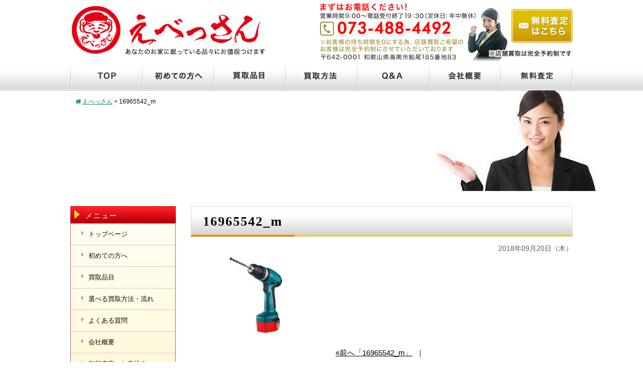

--- FILE ---
content_type: text/html; charset=UTF-8
request_url: https://ebeltusan-service.com/16965542_m
body_size: 9483
content:
<!DOCTYPE html>
<html>
<head>
<!-- Google tag (gtag.js) -->
<script async src="https://www.googletagmanager.com/gtag/js?id=G-5PSPQ5XD5F"></script>
<script>
  window.dataLayer = window.dataLayer || [];
  function gtag(){dataLayer.push(arguments);}
  gtag('js', new Date());

  gtag('config', 'G-5PSPQ5XD5F');
</script>
<meta charset="UTF-8">
<meta name="viewport" content="target-densitydpi=device-dpi,width=960,user-scalable=yes">

<link rel="stylesheet" href="https://ebeltusan-service.com/wp-content/themes/standard_black_cmspro/style.css" type="text/css" media="screen,print" />
<link href="//maxcdn.bootstrapcdn.com/font-awesome/4.2.0/css/font-awesome.min.css" rel="stylesheet">
<link rel="alternate" type="application/rss+xml" title="えべっさん RSS Feed" href="https://ebeltusan-service.com/feed" />
<link rel="pingback" href="https://ebeltusan-service.com/xmlrpc.php" />

 



		<!-- All in One SEO 4.4.4 - aioseo.com -->
		<title>16965542_m | えべっさん</title>
		<meta name="robots" content="max-image-preview:large" />
		<link rel="canonical" href="https://ebeltusan-service.com/16965542_m" />
		<meta name="generator" content="All in One SEO (AIOSEO) 4.4.4" />
		<meta property="og:locale" content="ja_JP" />
		<meta property="og:site_name" content="えべっさん | えべっさん" />
		<meta property="og:type" content="article" />
		<meta property="og:title" content="16965542_m | えべっさん" />
		<meta property="og:url" content="https://ebeltusan-service.com/16965542_m" />
		<meta property="article:published_time" content="2018-09-20T05:35:05+00:00" />
		<meta property="article:modified_time" content="2018-09-20T05:35:05+00:00" />
		<meta name="twitter:card" content="summary" />
		<meta name="twitter:title" content="16965542_m | えべっさん" />
		<meta name="google" content="nositelinkssearchbox" />
		<script type="application/ld+json" class="aioseo-schema">
			{"@context":"https:\/\/schema.org","@graph":[{"@type":"BreadcrumbList","@id":"https:\/\/ebeltusan-service.com\/16965542_m#breadcrumblist","itemListElement":[{"@type":"ListItem","@id":"https:\/\/ebeltusan-service.com\/#listItem","position":1,"item":{"@type":"WebPage","@id":"https:\/\/ebeltusan-service.com\/","name":"\u30db\u30fc\u30e0","description":"\u548c\u6b4c\u5c71\u770c\u3067\u91d1\u30fb\u30d7\u30e9\u30c1\u30ca\u3001\u5b9d\u77f3\u30fb\u30b8\u30e5\u30a8\u30ea\u30fc\u3001\u30d6\u30e9\u30f3\u30c9\u54c1\u3001\u9ad8\u7d1a\u8155\u6642\u8a08\u3001\u96fb\u5316\u88fd\u54c1\u3001\u697d\u5668\u3001\u5de5\u5177\u3001\u304a\u3082\u3061\u3083\u307e\u3067\u3001\u4e0d\u8981\u54c1\u306e\u8cb7\u3044\u53d6\u308a\u306a\u3089\u3048\u3079\u3063\u3055\u3093\u306b\u304a\u307e\u304b\u305b\u304f\u3060\u3055\u3044\u3002\u3069\u3053\u3088\u308a\u3082\u9ad8\u984d\u3067\u8cb7\u53d6\u3055\u305b\u3066\u3044\u305f\u3060\u304d\u307e\u3059\uff01\u51fa\u5f35\u8cbb\u30fb\u67fb\u5b9a\u6599\u30fb\u9854\u53d6\u308a\u624b\u6570\u6599\u306f\u7121\u6599\u3067\u8cb7\u53d6\u984d\u306b\u9084\u5143\u81f4\u3057\u307e\u3059\u3002\u907a\u54c1\u6574\u7406\u30fb\u5009\u5eab\u6574\u7406\u30fb\u5bb6\u96fb\u30ea\u30b5\u30a4\u30af\u30eb\u3082\u304a\u307e\u304b\u305b\u304f\u3060\u3055\u3044\uff01","url":"https:\/\/ebeltusan-service.com\/"}}]},{"@type":"ItemPage","@id":"https:\/\/ebeltusan-service.com\/16965542_m#itempage","url":"https:\/\/ebeltusan-service.com\/16965542_m","name":"16965542_m | \u3048\u3079\u3063\u3055\u3093","inLanguage":"ja","isPartOf":{"@id":"https:\/\/ebeltusan-service.com\/#website"},"breadcrumb":{"@id":"https:\/\/ebeltusan-service.com\/16965542_m#breadcrumblist"},"author":{"@id":"https:\/\/ebeltusan-service.com\/author\/rv2cgra3jfjl#author"},"creator":{"@id":"https:\/\/ebeltusan-service.com\/author\/rv2cgra3jfjl#author"},"datePublished":"2018-09-20T05:35:05+09:00","dateModified":"2018-09-20T05:35:05+09:00"},{"@type":"Organization","@id":"https:\/\/ebeltusan-service.com\/#organization","name":"\u3048\u3079\u3063\u3055\u3093","url":"https:\/\/ebeltusan-service.com\/"},{"@type":"Person","@id":"https:\/\/ebeltusan-service.com\/author\/rv2cgra3jfjl#author","url":"https:\/\/ebeltusan-service.com\/author\/rv2cgra3jfjl","name":"rV2CGRa3JFjL","image":{"@type":"ImageObject","@id":"https:\/\/ebeltusan-service.com\/16965542_m#authorImage","url":"https:\/\/secure.gravatar.com\/avatar\/389cde326fd0c55419fe5413d877158a?s=96&d=mm&r=g","width":96,"height":96,"caption":"rV2CGRa3JFjL"}},{"@type":"WebSite","@id":"https:\/\/ebeltusan-service.com\/#website","url":"https:\/\/ebeltusan-service.com\/","name":"\u3048\u3079\u3063\u3055\u3093","description":"\u3048\u3079\u3063\u3055\u3093","inLanguage":"ja","publisher":{"@id":"https:\/\/ebeltusan-service.com\/#organization"}}]}
		</script>
		<!-- All in One SEO -->

<link rel="alternate" type="application/rss+xml" title="えべっさん &raquo; 16965542_m のコメントのフィード" href="https://ebeltusan-service.com/feed/?attachment_id=363" />
<script type="text/javascript">
window._wpemojiSettings = {"baseUrl":"https:\/\/s.w.org\/images\/core\/emoji\/14.0.0\/72x72\/","ext":".png","svgUrl":"https:\/\/s.w.org\/images\/core\/emoji\/14.0.0\/svg\/","svgExt":".svg","source":{"concatemoji":"https:\/\/ebeltusan-service.com\/wp-includes\/js\/wp-emoji-release.min.js?ver=6.3.7"}};
/*! This file is auto-generated */
!function(i,n){var o,s,e;function c(e){try{var t={supportTests:e,timestamp:(new Date).valueOf()};sessionStorage.setItem(o,JSON.stringify(t))}catch(e){}}function p(e,t,n){e.clearRect(0,0,e.canvas.width,e.canvas.height),e.fillText(t,0,0);var t=new Uint32Array(e.getImageData(0,0,e.canvas.width,e.canvas.height).data),r=(e.clearRect(0,0,e.canvas.width,e.canvas.height),e.fillText(n,0,0),new Uint32Array(e.getImageData(0,0,e.canvas.width,e.canvas.height).data));return t.every(function(e,t){return e===r[t]})}function u(e,t,n){switch(t){case"flag":return n(e,"\ud83c\udff3\ufe0f\u200d\u26a7\ufe0f","\ud83c\udff3\ufe0f\u200b\u26a7\ufe0f")?!1:!n(e,"\ud83c\uddfa\ud83c\uddf3","\ud83c\uddfa\u200b\ud83c\uddf3")&&!n(e,"\ud83c\udff4\udb40\udc67\udb40\udc62\udb40\udc65\udb40\udc6e\udb40\udc67\udb40\udc7f","\ud83c\udff4\u200b\udb40\udc67\u200b\udb40\udc62\u200b\udb40\udc65\u200b\udb40\udc6e\u200b\udb40\udc67\u200b\udb40\udc7f");case"emoji":return!n(e,"\ud83e\udef1\ud83c\udffb\u200d\ud83e\udef2\ud83c\udfff","\ud83e\udef1\ud83c\udffb\u200b\ud83e\udef2\ud83c\udfff")}return!1}function f(e,t,n){var r="undefined"!=typeof WorkerGlobalScope&&self instanceof WorkerGlobalScope?new OffscreenCanvas(300,150):i.createElement("canvas"),a=r.getContext("2d",{willReadFrequently:!0}),o=(a.textBaseline="top",a.font="600 32px Arial",{});return e.forEach(function(e){o[e]=t(a,e,n)}),o}function t(e){var t=i.createElement("script");t.src=e,t.defer=!0,i.head.appendChild(t)}"undefined"!=typeof Promise&&(o="wpEmojiSettingsSupports",s=["flag","emoji"],n.supports={everything:!0,everythingExceptFlag:!0},e=new Promise(function(e){i.addEventListener("DOMContentLoaded",e,{once:!0})}),new Promise(function(t){var n=function(){try{var e=JSON.parse(sessionStorage.getItem(o));if("object"==typeof e&&"number"==typeof e.timestamp&&(new Date).valueOf()<e.timestamp+604800&&"object"==typeof e.supportTests)return e.supportTests}catch(e){}return null}();if(!n){if("undefined"!=typeof Worker&&"undefined"!=typeof OffscreenCanvas&&"undefined"!=typeof URL&&URL.createObjectURL&&"undefined"!=typeof Blob)try{var e="postMessage("+f.toString()+"("+[JSON.stringify(s),u.toString(),p.toString()].join(",")+"));",r=new Blob([e],{type:"text/javascript"}),a=new Worker(URL.createObjectURL(r),{name:"wpTestEmojiSupports"});return void(a.onmessage=function(e){c(n=e.data),a.terminate(),t(n)})}catch(e){}c(n=f(s,u,p))}t(n)}).then(function(e){for(var t in e)n.supports[t]=e[t],n.supports.everything=n.supports.everything&&n.supports[t],"flag"!==t&&(n.supports.everythingExceptFlag=n.supports.everythingExceptFlag&&n.supports[t]);n.supports.everythingExceptFlag=n.supports.everythingExceptFlag&&!n.supports.flag,n.DOMReady=!1,n.readyCallback=function(){n.DOMReady=!0}}).then(function(){return e}).then(function(){var e;n.supports.everything||(n.readyCallback(),(e=n.source||{}).concatemoji?t(e.concatemoji):e.wpemoji&&e.twemoji&&(t(e.twemoji),t(e.wpemoji)))}))}((window,document),window._wpemojiSettings);
</script>
<style type="text/css">
img.wp-smiley,
img.emoji {
	display: inline !important;
	border: none !important;
	box-shadow: none !important;
	height: 1em !important;
	width: 1em !important;
	margin: 0 0.07em !important;
	vertical-align: -0.1em !important;
	background: none !important;
	padding: 0 !important;
}
</style>
	<link rel='stylesheet' id='wp-block-library-css' href='https://ebeltusan-service.com/wp-includes/css/dist/block-library/style.min.css?ver=6.3.7' type='text/css' media='all' />
<style id='classic-theme-styles-inline-css' type='text/css'>
/*! This file is auto-generated */
.wp-block-button__link{color:#fff;background-color:#32373c;border-radius:9999px;box-shadow:none;text-decoration:none;padding:calc(.667em + 2px) calc(1.333em + 2px);font-size:1.125em}.wp-block-file__button{background:#32373c;color:#fff;text-decoration:none}
</style>
<style id='global-styles-inline-css' type='text/css'>
body{--wp--preset--color--black: #000000;--wp--preset--color--cyan-bluish-gray: #abb8c3;--wp--preset--color--white: #ffffff;--wp--preset--color--pale-pink: #f78da7;--wp--preset--color--vivid-red: #cf2e2e;--wp--preset--color--luminous-vivid-orange: #ff6900;--wp--preset--color--luminous-vivid-amber: #fcb900;--wp--preset--color--light-green-cyan: #7bdcb5;--wp--preset--color--vivid-green-cyan: #00d084;--wp--preset--color--pale-cyan-blue: #8ed1fc;--wp--preset--color--vivid-cyan-blue: #0693e3;--wp--preset--color--vivid-purple: #9b51e0;--wp--preset--gradient--vivid-cyan-blue-to-vivid-purple: linear-gradient(135deg,rgba(6,147,227,1) 0%,rgb(155,81,224) 100%);--wp--preset--gradient--light-green-cyan-to-vivid-green-cyan: linear-gradient(135deg,rgb(122,220,180) 0%,rgb(0,208,130) 100%);--wp--preset--gradient--luminous-vivid-amber-to-luminous-vivid-orange: linear-gradient(135deg,rgba(252,185,0,1) 0%,rgba(255,105,0,1) 100%);--wp--preset--gradient--luminous-vivid-orange-to-vivid-red: linear-gradient(135deg,rgba(255,105,0,1) 0%,rgb(207,46,46) 100%);--wp--preset--gradient--very-light-gray-to-cyan-bluish-gray: linear-gradient(135deg,rgb(238,238,238) 0%,rgb(169,184,195) 100%);--wp--preset--gradient--cool-to-warm-spectrum: linear-gradient(135deg,rgb(74,234,220) 0%,rgb(151,120,209) 20%,rgb(207,42,186) 40%,rgb(238,44,130) 60%,rgb(251,105,98) 80%,rgb(254,248,76) 100%);--wp--preset--gradient--blush-light-purple: linear-gradient(135deg,rgb(255,206,236) 0%,rgb(152,150,240) 100%);--wp--preset--gradient--blush-bordeaux: linear-gradient(135deg,rgb(254,205,165) 0%,rgb(254,45,45) 50%,rgb(107,0,62) 100%);--wp--preset--gradient--luminous-dusk: linear-gradient(135deg,rgb(255,203,112) 0%,rgb(199,81,192) 50%,rgb(65,88,208) 100%);--wp--preset--gradient--pale-ocean: linear-gradient(135deg,rgb(255,245,203) 0%,rgb(182,227,212) 50%,rgb(51,167,181) 100%);--wp--preset--gradient--electric-grass: linear-gradient(135deg,rgb(202,248,128) 0%,rgb(113,206,126) 100%);--wp--preset--gradient--midnight: linear-gradient(135deg,rgb(2,3,129) 0%,rgb(40,116,252) 100%);--wp--preset--font-size--small: 13px;--wp--preset--font-size--medium: 20px;--wp--preset--font-size--large: 36px;--wp--preset--font-size--x-large: 42px;--wp--preset--spacing--20: 0.44rem;--wp--preset--spacing--30: 0.67rem;--wp--preset--spacing--40: 1rem;--wp--preset--spacing--50: 1.5rem;--wp--preset--spacing--60: 2.25rem;--wp--preset--spacing--70: 3.38rem;--wp--preset--spacing--80: 5.06rem;--wp--preset--shadow--natural: 6px 6px 9px rgba(0, 0, 0, 0.2);--wp--preset--shadow--deep: 12px 12px 50px rgba(0, 0, 0, 0.4);--wp--preset--shadow--sharp: 6px 6px 0px rgba(0, 0, 0, 0.2);--wp--preset--shadow--outlined: 6px 6px 0px -3px rgba(255, 255, 255, 1), 6px 6px rgba(0, 0, 0, 1);--wp--preset--shadow--crisp: 6px 6px 0px rgba(0, 0, 0, 1);}:where(.is-layout-flex){gap: 0.5em;}:where(.is-layout-grid){gap: 0.5em;}body .is-layout-flow > .alignleft{float: left;margin-inline-start: 0;margin-inline-end: 2em;}body .is-layout-flow > .alignright{float: right;margin-inline-start: 2em;margin-inline-end: 0;}body .is-layout-flow > .aligncenter{margin-left: auto !important;margin-right: auto !important;}body .is-layout-constrained > .alignleft{float: left;margin-inline-start: 0;margin-inline-end: 2em;}body .is-layout-constrained > .alignright{float: right;margin-inline-start: 2em;margin-inline-end: 0;}body .is-layout-constrained > .aligncenter{margin-left: auto !important;margin-right: auto !important;}body .is-layout-constrained > :where(:not(.alignleft):not(.alignright):not(.alignfull)){max-width: var(--wp--style--global--content-size);margin-left: auto !important;margin-right: auto !important;}body .is-layout-constrained > .alignwide{max-width: var(--wp--style--global--wide-size);}body .is-layout-flex{display: flex;}body .is-layout-flex{flex-wrap: wrap;align-items: center;}body .is-layout-flex > *{margin: 0;}body .is-layout-grid{display: grid;}body .is-layout-grid > *{margin: 0;}:where(.wp-block-columns.is-layout-flex){gap: 2em;}:where(.wp-block-columns.is-layout-grid){gap: 2em;}:where(.wp-block-post-template.is-layout-flex){gap: 1.25em;}:where(.wp-block-post-template.is-layout-grid){gap: 1.25em;}.has-black-color{color: var(--wp--preset--color--black) !important;}.has-cyan-bluish-gray-color{color: var(--wp--preset--color--cyan-bluish-gray) !important;}.has-white-color{color: var(--wp--preset--color--white) !important;}.has-pale-pink-color{color: var(--wp--preset--color--pale-pink) !important;}.has-vivid-red-color{color: var(--wp--preset--color--vivid-red) !important;}.has-luminous-vivid-orange-color{color: var(--wp--preset--color--luminous-vivid-orange) !important;}.has-luminous-vivid-amber-color{color: var(--wp--preset--color--luminous-vivid-amber) !important;}.has-light-green-cyan-color{color: var(--wp--preset--color--light-green-cyan) !important;}.has-vivid-green-cyan-color{color: var(--wp--preset--color--vivid-green-cyan) !important;}.has-pale-cyan-blue-color{color: var(--wp--preset--color--pale-cyan-blue) !important;}.has-vivid-cyan-blue-color{color: var(--wp--preset--color--vivid-cyan-blue) !important;}.has-vivid-purple-color{color: var(--wp--preset--color--vivid-purple) !important;}.has-black-background-color{background-color: var(--wp--preset--color--black) !important;}.has-cyan-bluish-gray-background-color{background-color: var(--wp--preset--color--cyan-bluish-gray) !important;}.has-white-background-color{background-color: var(--wp--preset--color--white) !important;}.has-pale-pink-background-color{background-color: var(--wp--preset--color--pale-pink) !important;}.has-vivid-red-background-color{background-color: var(--wp--preset--color--vivid-red) !important;}.has-luminous-vivid-orange-background-color{background-color: var(--wp--preset--color--luminous-vivid-orange) !important;}.has-luminous-vivid-amber-background-color{background-color: var(--wp--preset--color--luminous-vivid-amber) !important;}.has-light-green-cyan-background-color{background-color: var(--wp--preset--color--light-green-cyan) !important;}.has-vivid-green-cyan-background-color{background-color: var(--wp--preset--color--vivid-green-cyan) !important;}.has-pale-cyan-blue-background-color{background-color: var(--wp--preset--color--pale-cyan-blue) !important;}.has-vivid-cyan-blue-background-color{background-color: var(--wp--preset--color--vivid-cyan-blue) !important;}.has-vivid-purple-background-color{background-color: var(--wp--preset--color--vivid-purple) !important;}.has-black-border-color{border-color: var(--wp--preset--color--black) !important;}.has-cyan-bluish-gray-border-color{border-color: var(--wp--preset--color--cyan-bluish-gray) !important;}.has-white-border-color{border-color: var(--wp--preset--color--white) !important;}.has-pale-pink-border-color{border-color: var(--wp--preset--color--pale-pink) !important;}.has-vivid-red-border-color{border-color: var(--wp--preset--color--vivid-red) !important;}.has-luminous-vivid-orange-border-color{border-color: var(--wp--preset--color--luminous-vivid-orange) !important;}.has-luminous-vivid-amber-border-color{border-color: var(--wp--preset--color--luminous-vivid-amber) !important;}.has-light-green-cyan-border-color{border-color: var(--wp--preset--color--light-green-cyan) !important;}.has-vivid-green-cyan-border-color{border-color: var(--wp--preset--color--vivid-green-cyan) !important;}.has-pale-cyan-blue-border-color{border-color: var(--wp--preset--color--pale-cyan-blue) !important;}.has-vivid-cyan-blue-border-color{border-color: var(--wp--preset--color--vivid-cyan-blue) !important;}.has-vivid-purple-border-color{border-color: var(--wp--preset--color--vivid-purple) !important;}.has-vivid-cyan-blue-to-vivid-purple-gradient-background{background: var(--wp--preset--gradient--vivid-cyan-blue-to-vivid-purple) !important;}.has-light-green-cyan-to-vivid-green-cyan-gradient-background{background: var(--wp--preset--gradient--light-green-cyan-to-vivid-green-cyan) !important;}.has-luminous-vivid-amber-to-luminous-vivid-orange-gradient-background{background: var(--wp--preset--gradient--luminous-vivid-amber-to-luminous-vivid-orange) !important;}.has-luminous-vivid-orange-to-vivid-red-gradient-background{background: var(--wp--preset--gradient--luminous-vivid-orange-to-vivid-red) !important;}.has-very-light-gray-to-cyan-bluish-gray-gradient-background{background: var(--wp--preset--gradient--very-light-gray-to-cyan-bluish-gray) !important;}.has-cool-to-warm-spectrum-gradient-background{background: var(--wp--preset--gradient--cool-to-warm-spectrum) !important;}.has-blush-light-purple-gradient-background{background: var(--wp--preset--gradient--blush-light-purple) !important;}.has-blush-bordeaux-gradient-background{background: var(--wp--preset--gradient--blush-bordeaux) !important;}.has-luminous-dusk-gradient-background{background: var(--wp--preset--gradient--luminous-dusk) !important;}.has-pale-ocean-gradient-background{background: var(--wp--preset--gradient--pale-ocean) !important;}.has-electric-grass-gradient-background{background: var(--wp--preset--gradient--electric-grass) !important;}.has-midnight-gradient-background{background: var(--wp--preset--gradient--midnight) !important;}.has-small-font-size{font-size: var(--wp--preset--font-size--small) !important;}.has-medium-font-size{font-size: var(--wp--preset--font-size--medium) !important;}.has-large-font-size{font-size: var(--wp--preset--font-size--large) !important;}.has-x-large-font-size{font-size: var(--wp--preset--font-size--x-large) !important;}
.wp-block-navigation a:where(:not(.wp-element-button)){color: inherit;}
:where(.wp-block-post-template.is-layout-flex){gap: 1.25em;}:where(.wp-block-post-template.is-layout-grid){gap: 1.25em;}
:where(.wp-block-columns.is-layout-flex){gap: 2em;}:where(.wp-block-columns.is-layout-grid){gap: 2em;}
.wp-block-pullquote{font-size: 1.5em;line-height: 1.6;}
</style>
<link rel='stylesheet' id='contact-form-7-css' href='https://ebeltusan-service.com/wp-content/plugins/contact-form-7/includes/css/styles.css?ver=5.8' type='text/css' media='all' />
<link rel='stylesheet' id='fancybox-css' href='https://ebeltusan-service.com/wp-content/plugins/easy-fancybox/fancybox/1.5.4/jquery.fancybox.min.css?ver=6.3.7' type='text/css' media='screen' />
<script type='text/javascript' src='https://ebeltusan-service.com/wp-includes/js/jquery/jquery.min.js?ver=3.7.0' id='jquery-core-js'></script>
<script type='text/javascript' src='https://ebeltusan-service.com/wp-includes/js/jquery/jquery-migrate.min.js?ver=3.4.1' id='jquery-migrate-js'></script>
<link rel="https://api.w.org/" href="https://ebeltusan-service.com/wp-json/" /><link rel="alternate" type="application/json" href="https://ebeltusan-service.com/wp-json/wp/v2/media/363" /><link rel="EditURI" type="application/rsd+xml" title="RSD" href="https://ebeltusan-service.com/xmlrpc.php?rsd" />
<meta name="generator" content="WordPress 6.3.7" />
<link rel='shortlink' href='https://ebeltusan-service.com/?p=363' />
<link rel="alternate" type="application/json+oembed" href="https://ebeltusan-service.com/wp-json/oembed/1.0/embed?url=https%3A%2F%2Febeltusan-service.com%2F16965542_m" />
<link rel="alternate" type="text/xml+oembed" href="https://ebeltusan-service.com/wp-json/oembed/1.0/embed?url=https%3A%2F%2Febeltusan-service.com%2F16965542_m&#038;format=xml" />
		<style type="text/css" id="wp-custom-css">
			#footer-tel{
			background-color:#fff;
}
	.telBoxSp{
	width: 100%;
}
.telBtnSp{
		position: fixed;
		bottom: 50px;
}

.page-wrapper .footer {
    margin-top: 75px;
}
.cd-top {
	bottom: 170px;
}		</style>
		



</head>

<body class="attachment attachment-template-default single single-attachment postid-363 attachmentid-363 attachment-jpeg">


<div id="base">
<!-- bg -->
<div id="bg">
<!-- wrapper -->
<div class="wrapper-header">

<!-- header -->
<header>
<div id="header" class="clearfix">
<div class="header_l">
<a href="https://ebeltusan-service.com/"><img src="https://ebeltusan-service.com/wp-content/themes/standard_black_cmspro/img/logo.png" alt="えべっさん" /></a>
</div>
 
<div class="header_r">
<a href="https://ebeltusan-service.com/contact"><img src="https://ebeltusan-service.com/wp-content/themes/standard_black_cmspro/img/hbtn.png" alt="お問い合わせ" class="hbtn" /></a></div>
</div>



<!-- gnavi -->
<nav>
<div id="headnav">
<ul id="menu" class="clearfix">
<li><a href="https://ebeltusan-service.com/" class="nom" id="head_navi1"></a></li>
<li><a href="https://ebeltusan-service.com/first" class="nom" id="head_navi2"></a></li>
<li><a href="https://ebeltusan-service.com/items" class="nom" id="head_navi3"></a></li>
<li><a href="https://ebeltusan-service.com/flow" class="nom" id="head_navi4"></a></li>
<li><a href="https://ebeltusan-service.com/faq" class="nom" id="head_navi5"></a></li>
<li><a href="https://ebeltusan-service.com/about" class="nom" id="head_navi6"></a></li>
<li><a href="https://ebeltusan-service.com/contact" id="head_navi7"></a></li>
</ul>
</div>
</nav>
<!-- eof gnavi -->

</header>
<!-- eof header-->

</div><!-- eof wrapper-header-->
<div id="imagebox2" class="clearfix">
<div class="inr">
<div id="pan">
<div class="breadcrumbs">
<i class="fa fa-home" aria-hidden="true"></i>
    <!-- Breadcrumb NavXT 7.2.0 -->
<span property="itemListElement" typeof="ListItem"><a property="item" typeof="WebPage" title="えべっさんへ移動する" href="https://ebeltusan-service.com" class="home" ><span property="name">えべっさん</span></a><meta property="position" content="1"></span> &gt; <span property="itemListElement" typeof="ListItem"><span property="name" class="post post-attachment current-item">16965542_m</span><meta property="url" content="https://ebeltusan-service.com/16965542_m"><meta property="position" content="2"></span></div>
</div>
<h1 class="title">
</h1>
</div>
</div>

<div class="wrapper">
<div id="content" class="clearfix">


 <!-- main -->
 <article id="main">
    		
				
		
				
<h2 class="mt0">16965542_m</h2>
              
<div class="ar"><span class="hosoku">2018年09月20日（木）</span></div>
         
<p class="attachment"><a href='https://ebeltusan-service.com/wp-content/uploads/16965542_M.jpg'><img width="260" height="163" src="https://ebeltusan-service.com/wp-content/uploads/16965542_M-260x163.jpg" class="attachment-medium size-medium" alt="" decoding="async" srcset="https://ebeltusan-service.com/wp-content/uploads/16965542_M-260x163.jpg 260w, https://ebeltusan-service.com/wp-content/uploads/16965542_M.jpg 760w" sizes="(max-width: 260px) 100vw, 260px" /></a></p>

          
		
		<p class="ac mt20">
<a href="https://ebeltusan-service.com/16965542_m" rel="prev">«前へ「16965542_m」</a>&nbsp;&nbsp;｜&nbsp;&nbsp;</p>


	 </article>
 <!-- eof main -->

<!-- side -->
<div id="side">

<!-- menu
<div class="side_area">
<h3>メニュー</h3>
<ul>
<li class="page_item page-item-2"><a href="https://ebeltusan-service.com/">トップページ</a></li>
<li class="page_item page-item-7"><a href="https://ebeltusan-service.com/first">初めての方へ</a></li>
<li class="page_item page-item-9 page_item_has_children"><a href="https://ebeltusan-service.com/items">買取品目</a>
<ul class='children'>
	<li class="page_item page-item-11"><a href="https://ebeltusan-service.com/items/gold">金・プラチナ買取</a></li>
	<li class="page_item page-item-13"><a href="https://ebeltusan-service.com/items/jewelry">宝石・ジュエリー買取</a></li>
	<li class="page_item page-item-15"><a href="https://ebeltusan-service.com/items/brand">ブランド品買取</a></li>
	<li class="page_item page-item-17"><a href="https://ebeltusan-service.com/items/watch">腕時計買取</a></li>
	<li class="page_item page-item-19"><a href="https://ebeltusan-service.com/items/stamp">切手・ハガキ・ギフト券 ・テレホンカード買取</a></li>
	<li class="page_item page-item-21"><a href="https://ebeltusan-service.com/items/appliance">家電製品買取</a></li>
	<li class="page_item page-item-23"><a href="https://ebeltusan-service.com/items/music">楽器買取</a></li>
	<li class="page_item page-item-25"><a href="https://ebeltusan-service.com/items/tool">電動工具・農機具・機械類買取</a></li>
	<li class="page_item page-item-27"><a href="https://ebeltusan-service.com/items/toy">「えっこんなものまで」買取</a></li>
</ul>
</li>
<li class="page_item page-item-29"><a href="https://ebeltusan-service.com/flow">選べる買取方法・流れ</a></li>
<li class="page_item page-item-31"><a href="https://ebeltusan-service.com/faq">よくある質問</a></li>
<li class="page_item page-item-33"><a href="https://ebeltusan-service.com/about">会社概要</a></li>
<li class="page_item page-item-35"><a href="https://ebeltusan-service.com/contact">無料査定・お申込み</a></li>
</ul>
</div>
eof menu -->


<!-- ウィジェット -->
<div class="side_area"><h3>メニュー</h3><div class="menu-pc_menu-container"><ul id="menu-pc_menu" class="menu"><li id="menu-item-316" class="menu-item menu-item-type-post_type menu-item-object-page menu-item-home menu-item-316"><a href="https://ebeltusan-service.com/">トップページ</a></li>
<li id="menu-item-317" class="menu-item menu-item-type-post_type menu-item-object-page menu-item-317"><a href="https://ebeltusan-service.com/first">初めての方へ</a></li>
<li id="menu-item-318" class="menu-item menu-item-type-post_type menu-item-object-page menu-item-318"><a href="https://ebeltusan-service.com/items">買取品目</a></li>
<li id="menu-item-319" class="menu-item menu-item-type-post_type menu-item-object-page menu-item-319"><a href="https://ebeltusan-service.com/flow">選べる買取方法・流れ</a></li>
<li id="menu-item-320" class="menu-item menu-item-type-post_type menu-item-object-page menu-item-320"><a href="https://ebeltusan-service.com/faq">よくある質問</a></li>
<li id="menu-item-321" class="menu-item menu-item-type-post_type menu-item-object-page menu-item-321"><a href="https://ebeltusan-service.com/about">会社概要</a></li>
<li id="menu-item-322" class="menu-item menu-item-type-post_type menu-item-object-page menu-item-322"><a href="https://ebeltusan-service.com/contact">無料査定・お申込み</a></li>
</ul></div></div><div class="side_area"><h3>買取品目一覧</h3><div class="menu-pc_kaitorihinmoku-container"><ul id="menu-pc_kaitorihinmoku" class="menu"><li id="menu-item-300" class="menu-item menu-item-type-post_type menu-item-object-page menu-item-300"><a href="https://ebeltusan-service.com/items/gold">金・プラチナ買取</a></li>
<li id="menu-item-301" class="menu-item menu-item-type-post_type menu-item-object-page menu-item-301"><a href="https://ebeltusan-service.com/items/jewelry">宝石・ジュエリー買取</a></li>
<li id="menu-item-302" class="menu-item menu-item-type-post_type menu-item-object-page menu-item-302"><a href="https://ebeltusan-service.com/items/brand">ブランド品買取</a></li>
<li id="menu-item-303" class="menu-item menu-item-type-post_type menu-item-object-page menu-item-303"><a href="https://ebeltusan-service.com/items/watch">腕時計買取</a></li>
<li id="menu-item-304" class="menu-item menu-item-type-post_type menu-item-object-page menu-item-304"><a href="https://ebeltusan-service.com/items/stamp">切手・ハガキ・ギフト券 ・テレホンカード買取</a></li>
<li id="menu-item-305" class="menu-item menu-item-type-post_type menu-item-object-page menu-item-305"><a href="https://ebeltusan-service.com/items/appliance">家電製品買取</a></li>
<li id="menu-item-306" class="menu-item menu-item-type-post_type menu-item-object-page menu-item-306"><a href="https://ebeltusan-service.com/items/music">楽器買取</a></li>
<li id="menu-item-307" class="menu-item menu-item-type-post_type menu-item-object-page menu-item-307"><a href="https://ebeltusan-service.com/items/tool">電動工具・農機具・機械類買取</a></li>
<li id="menu-item-308" class="menu-item menu-item-type-post_type menu-item-object-page menu-item-308"><a href="https://ebeltusan-service.com/items/toy">「えっこんなものまで」買取</a></li>
</ul></div></div><!-- eof ウィジェット -->



<!-- BLOG -->
<div class="side_area">
<h3>新着情報</h3>
<ul>
<li><a  href="https://ebeltusan-service.com/1" rel="bookmark" title="Permanent Link to HPを公開致しました。">HPを公開致しました。</a></li>
</ul>
<p><a href="https://ebeltusan-service.com/category/news" class="arside">
<i class="fa fa-chevron-circle-right"></i> <span class="hosoku">もっと見る</span>
</a></p>
</div>
<!--eof BLOG -->

	<div class="mt20"><img src="https://ebeltusan-service.com/wp-content/themes/standard_black_cmspro/img/contact-b_s.png" alt="お問い合わせ" /></a></div>
<div class="mt20"><a href="https://ebeltusan-service.com/contact/"><img src="https://ebeltusan-service.com/wp-content/themes/standard_black_cmspro/img/contact-btn1_s.png" alt="LINEでのお問い合わせ" /></div>
	<div class="mt20"><a href="https://ebeltusan-service.com/contact#mail"><img src="https://ebeltusan-service.com/wp-content/themes/standard_black_cmspro/img/contact-btn2_s.png" alt="メールでのお問い合わせ" /></a></div>
<div class="mt20"><a href="https://twitter.com/ebessan3" target="_blank"><img src="https://ebeltusan-service.com/wp-content/themes/standard_black_cmspro/img/contact-btn3_s.png" alt="Twitterはこちら" /></a></div>



</div>
<!-- eof side -->
</div>
<!-- eof content -->
<!--お問い合わせバナー-->
<!--お問い合わせバナー-->
<div class="responsedevise mb40">
<p class="mb20"><img src="/wp-content/themes/standard_black_cmspro/img/contact-b.png" alt="お問い合わせ"></p>
<p class="ac"><a href="#"><img src="/wp-content/themes/standard_black_cmspro/img/contact-btn1.png" alt="LINE査定はこちら"></a><a href="/contact#mail"><img src="/wp-content/themes/standard_black_cmspro/img/contact-btn2.png" alt="メール査定はこちら" class="ml40"></a></p>
</div>
<!--eof お問い合わせバナー-->
<!--eof お問い合わせバナー-->

</div>
<!-- eof wrapper -->

 <!-- footer -->
<footer>
<div id="footer">

<div id="footerbox" class="clearfix">
<div class="leftbox">
<a href="https://ebeltusan-service.com/"><img src="https://ebeltusan-service.com/wp-content/themes/standard_black_cmspro/img/footer_logo.png" alt="えべっさん" /></a>
</div>
<div class="rightbox">
<img src="https://ebeltusan-service.com/wp-content/themes/standard_black_cmspro/img/footer_tel.png" alt="電話" class="ft1" /><a href="https://ebeltusan-service.com/contact#mail"><img src="https://ebeltusan-service.com/wp-content/themes/standard_black_cmspro/img/fbtn1.png" alt="無料メール査定" class="ft2" /></a><a href="https://ebeltusan-service.com/contact#line"><img src="https://ebeltusan-service.com/wp-content/themes/standard_black_cmspro/img/fbtn2.png" alt="無料LINE査定" class="ft3" /></a></p>

<div id="footermenu">
<ul>
<li><a href="https://ebeltusan-service.com/">TOP</a></li>
<li><a href="https://ebeltusan-service.com/first">初めての方へ</a></li>
<li><a href="https://ebeltusan-service.com/items">買取品目</a></li>
<li><a href="https://ebeltusan-service.com/flow">買取方法</a></li>
<li><a href="https://ebeltusan-service.com/faq">Q&A</a></li>
<li><a href="https://ebeltusan-service.com/about">会社概要</a></li>
<li><a href="https://ebeltusan-service.com/contact">無料査定</a></li>
</ul>
</div>
</div>
</div><!--eof #footerbox-->

</div>

<div id="copyright">
© 2026 <a href="https://ebeltusan-service.com/">えべっさん</a> All Rights Reserved.
</div>

</footer>
 <!-- eof footer-->

</div>
<!-- eof bg -->
</div>
<!-- Powered by WPtouch Pro: 4.3.49 --><script type='text/javascript' src='https://ebeltusan-service.com/wp-content/plugins/contact-form-7/includes/swv/js/index.js?ver=5.8' id='swv-js'></script>
<script type='text/javascript' id='contact-form-7-js-extra'>
/* <![CDATA[ */
var wpcf7 = {"api":{"root":"https:\/\/ebeltusan-service.com\/wp-json\/","namespace":"contact-form-7\/v1"}};
/* ]]> */
</script>
<script type='text/javascript' src='https://ebeltusan-service.com/wp-content/plugins/contact-form-7/includes/js/index.js?ver=5.8' id='contact-form-7-js'></script>
<script type='text/javascript' src='https://ebeltusan-service.com/wp-content/plugins/easy-fancybox/fancybox/1.5.4/jquery.fancybox.min.js?ver=6.3.7' id='jquery-fancybox-js'></script>
<script id="jquery-fancybox-js-after" type="text/javascript">
var fb_timeout, fb_opts={'overlayShow':true,'hideOnOverlayClick':true,'showCloseButton':true,'margin':20,'enableEscapeButton':true,'autoScale':true };
if(typeof easy_fancybox_handler==='undefined'){
var easy_fancybox_handler=function(){
jQuery([".nolightbox","a.wp-block-fileesc_html__button","a.pin-it-button","a[href*='pinterest.com\/pin\/create']","a[href*='facebook.com\/share']","a[href*='twitter.com\/share']"].join(',')).addClass('nofancybox');
jQuery('a.fancybox-close').on('click',function(e){e.preventDefault();jQuery.fancybox.close()});
/* IMG */
var fb_IMG_select=jQuery('a[href*=".jpg" i]:not(.nofancybox,li.nofancybox>a),area[href*=".jpg" i]:not(.nofancybox),a[href*=".png" i]:not(.nofancybox,li.nofancybox>a),area[href*=".png" i]:not(.nofancybox),a[href*=".webp" i]:not(.nofancybox,li.nofancybox>a),area[href*=".webp" i]:not(.nofancybox)');
fb_IMG_select.addClass('fancybox image');
var fb_IMG_sections=jQuery('.gallery,.wp-block-gallery,.tiled-gallery,.wp-block-jetpack-tiled-gallery');
fb_IMG_sections.each(function(){jQuery(this).find(fb_IMG_select).attr('rel','gallery-'+fb_IMG_sections.index(this));});
jQuery('a.fancybox,area.fancybox,.fancybox>a').each(function(){jQuery(this).fancybox(jQuery.extend(true,{},fb_opts,{'transitionIn':'elastic','transitionOut':'elastic','opacity':false,'hideOnContentClick':false,'titleShow':true,'titlePosition':'over','titleFromAlt':true,'showNavArrows':true,'enableKeyboardNav':true,'cyclic':false}))});
};};
var easy_fancybox_auto=function(){setTimeout(function(){jQuery('a#fancybox-auto,#fancybox-auto>a').first().trigger('click')},1000);};
jQuery(easy_fancybox_handler);jQuery(document).on('post-load',easy_fancybox_handler);
jQuery(easy_fancybox_auto);
</script>
<script type='text/javascript' src='https://ebeltusan-service.com/wp-content/plugins/easy-fancybox/vendor/jquery.easing.min.js?ver=1.4.1' id='jquery-easing-js'></script>
<script type='text/javascript' src='https://ebeltusan-service.com/wp-content/plugins/easy-fancybox/vendor/jquery.mousewheel.min.js?ver=3.1.13' id='jquery-mousewheel-js'></script>
<script type='text/javascript' src='https://www.google.com/recaptcha/api.js?render=6Lc7uGobAAAAACQuMHwQZzTFs0kOIHZONyyEBj6E&#038;ver=3.0' id='google-recaptcha-js'></script>
<script type='text/javascript' src='https://ebeltusan-service.com/wp-includes/js/dist/vendor/wp-polyfill-inert.min.js?ver=3.1.2' id='wp-polyfill-inert-js'></script>
<script type='text/javascript' src='https://ebeltusan-service.com/wp-includes/js/dist/vendor/regenerator-runtime.min.js?ver=0.13.11' id='regenerator-runtime-js'></script>
<script type='text/javascript' src='https://ebeltusan-service.com/wp-includes/js/dist/vendor/wp-polyfill.min.js?ver=3.15.0' id='wp-polyfill-js'></script>
<script type='text/javascript' id='wpcf7-recaptcha-js-extra'>
/* <![CDATA[ */
var wpcf7_recaptcha = {"sitekey":"6Lc7uGobAAAAACQuMHwQZzTFs0kOIHZONyyEBj6E","actions":{"homepage":"homepage","contactform":"contactform"}};
/* ]]> */
</script>
<script type='text/javascript' src='https://ebeltusan-service.com/wp-content/plugins/contact-form-7/modules/recaptcha/index.js?ver=5.8' id='wpcf7-recaptcha-js'></script>


</body>
</html>

--- FILE ---
content_type: text/css
request_url: https://ebeltusan-service.com/wp-content/themes/standard_black_cmspro/style.css
body_size: 11216
content:
@charset "utf-8";
/*
20160824sato
*/

.sp{
	display:none!important;
}
/* --------------------------------------
ブラウザスタイル初期化
--------------------------------------*/
* {
	margin: 0;
	padding: 0;
	font-size: 100%;
}
body, div, dl, dt, dd, ul, ol, li, h1, h2, h3, h4, h5, h6, pre, form, fieldset, p, blockquote, th, td {
	margin: 0;
	padding: 0;
}
html, body {
	width: 100%;
}
/* --------------------------------------
背景＆基本設定
--------------------------------------*/
body {
	font-size: 15px;
	color: #080808;
	background-color: #FFF;
	font-family: "MS PGothic", Arial, "Hiragino Kaku Gothic ProN", "Osaka", sans-serif;
	line-height: 1.7;
	-webkit-text-size-adjust: none;
	min-width: 980px;
	/*background-position:center top; */
	/*background-repeat:no-repeat; */
	/*background-repeat:repeat-x; */
	/*background-repeat:repeat-y; */
	/*font-family:'MS UI 明朝','MS UI mincho','MS明 朝','MS mincho'; */
 	/*font-family:'Century Gothic','メイリオ','Meiryo','ヒラギノ角ゴ Pro W3','Hiragino Kaku','MS UI Gothic'; */
}
img {
	border: none;
	vertical-align: bottom;
}
a {
	color: #000;
	text-decoration: underline;
}
a:link {
	color: #000;
}
a:hover {
	color: #666666;
	text-decoration: none;
}
a:visited {
	color: #000;
	text-decoration: underline;
}
p {
	margin: 0;
	padding: 0;
}
ul {
	list-style: none;
}
ol {
	margin-left: 25px;
}
hr {
	overflow: hidden;
	height: 0;
	border: #bdbdbd dotted 1px;
	margin: 5px 0 15px 0;
}
/* --------------------------------------
レイアウト定義
--------------------------------------*/
#base {
/*background-image:url("img/bg_s.png");
background-repeat:repeat;
width:100%;*/
}
#bg {
}
.wrapper {
	margin: 0px auto;
	padding: 0;
	width: 1000px;
	position: relative;
}
.wrapper-header {
	margin: 0px auto;
	padding: 0;
	max-width: 4000px;
	position: relative;
}
#simplegallery1 {
	clear: both;
	margin-bottom: 10px;
	z-index: 2;
}
#imagebox {
background-image:url("img/main_bg.png");
background-repeat:repeat-x;
	clear: both;
	z-index: 2;
	max-width:4000px;
height:558px;
}
#imagebox img {
	clear: both;
	z-index: 2;
	margin: 0 auto;
	width:1000px;
display:block;
}
#imagebox2 {
	background-image:url("img/kasou_main.png");
	background-repeat:no-repeat;
background-position:center top;
	clear: both;
	z-index: 2;
	margin: 0 auto 20px auto;
	max-width: 4000px;
height:200px;
}
#imagebox2 .inr{
	width: 1000px;
	margin: 0 auto;
padding-top:10px;
}
#imagebox2 h1.title{
color:#333333;
font-size:32px;
margin-top:30px;
letter-spacing:2px;
/*background-color:rgba(255,255,255,0.7);*/
background-color:transparent;
padding:8px 20px;
display:inline-block;
float:left;
clear:both;
}
#content {
	/* background-color: white; */
	padding-top: 10px;
	padding-bottom: 30px;
}
#content img {
}
#pan {
	font-size: 12px;
	font-family: 'Arial', 'Helvetica', sans-serif;
	margin: 2px 10px 12px 10px;
}
#pan a:first-child,
#pan .fa{
color:#009651;
}
#content #main {
	display: inline;
	width: 760px;
	float: right;
	margin-right: 0px;
}
.home #content #main {
	display: block;
	width: 1000px;
	float: none;
	margin-right: 0px;
}

/* --------------------------------------
各ページタイトル
--------------------------------------*/

#content #main .singletitle a, #content #main .title a {
	color: #ff6000;
	text-decoration: none;
}
/* --------------------------------------
サイドタイトル
--------------------------------------*/

#content #side {
	display: inline;
	width: 210px;
	float: left;
	margin-right: 0px;
	margin-left: 0px;
}
#content #side h3 {
	width: 210px;
	height: 34px;
	box-sizing:border-box;
	padding: 0 0 0 30px;
	line-height: 40px;
	color: #ffffff;
	font-size: 14px;
	font-weight: normal;
	background-color: #FFF;
	background-image: url("img/bg_title_side.png");
	background-repeat: no-repeat;
	border-top: 0px solid #ff6000;
	text-align: left;
	margin: 0;
}
/* --------------------------------------
サイドメニューリスト
--------------------------------------*/

#content #side ul {
	background: linear-gradient(to bottom, #fffdf3 0%,#fff9d8 100%);
	margin: 0;
	list-style: none;
	border: #d95761 1px solid;
}
#content #side li {
	font-size: 13px;
	border-bottom: #cacaca 1px solid;
	background-image: url("img/btn_side.png");
	background-repeat: no-repeat;
	background-position: 15px 15px;
	text-align: left;/* border-top:#FFF 1px solid; */
/* border-bottom:#e4e4e4 1px dotted;*/
}
#content #side li a {
	display: block;
	color: #080808;
	text-decoration: none;
	padding: 10px 7px 10px 35px;
}
#content #side ul.children, #content #side ul.sub-menu {
	margin-left: 20px;
}
#content #side ul.children li:last-child, #content #side ul.sub-menu li:last-child {
	border: none;
}
/* --------------------------------------
サイドその他
--------------------------------------*/

.side_area {
	margin-bottom: 15px;
}
.side_area select {
	margin: 3px 0 0 10px;
}
#side img {
	text-align: center;
}

.arside{
float:right;
}

/* --------------------------------------
マウスオーバー設定
--------------------------------------*/

#content #main a:hover img {
	opacity: 0.60; /* opera  firefox safari */
	filter: alpha(opacity=60); /* ie */
	-ms-filter: "alpha( opacity=60 )";
}
#content #side a:hover img {
	opacity: 0.60; /* opera  firefox safari */
	filter: alpha(opacity=60); /* ie */
	-ms-filter: "alpha( opacity=60 )";
}
#content #side li:hover {
	opacity: 0.60; /* opera  firefox safari */
	filter: alpha(opacity=60);/* ie */
	-ms-filter: "alpha( opacity=60 )";
	background: #FFF;/* border-left:#ff6000 2px solid; */
}
/* --------------------------------------
ヘッダー定義
--------------------------------------*/
#header {
	width: 1000px;
	background-color: transparent;
margin:0 auto;
}
.header_l {
	float: left;
width:445px;/*ここにlogo.pngの横幅を指定*/
}
.header_r {
	background-image: url("img/tel.png");
	background-repeat: no-repeat;
	background-position: left top;
	float: right;
width:555px;
height:122px;
position:relative;
}
.header_r img.hbtn{
position:absolute;
right:0;
top:18px;
}
.header_r:hover img {
	opacity: 0.60; /* opera  firefox safari */
	filter: alpha(opacity=60); /* ie */
	-ms-filter: "alpha( opacity=60 )";
}

/* --------------------------------------
フッター定義
--------------------------------------*/
#footer {
	clear: both;
	font-size: 12px;
	padding-top: 8px;
	padding-bottom: 0px;
	border-top: 2px solid #bc9b0b;
	background-color: #fff;
background-size:cover;
	_margin-bottom: 0px;
*margin-bottom:0px;
}
/* フッター文字色定義 */
#footer, #footermenu ul a, #copyright a {
	color: #000;
}
#footerbox {
width:1000px;
margin:20px auto;
}
#footerbox .leftbox{
width:450px;
float:left;
}
#footerbox .rightbox{
width:550px;
float:right;
position:relative;
}
#footerbox .rightbox img.ft1{
position:absolute;
top:0;
right:340px;
}
#footerbox .rightbox img.ft2{
position:absolute;
top:20px;
right:165px;
}
#footerbox .rightbox img.ft3{
position:absolute;
top:20px;
right:0px;
}
#footerbox .rightbox a:hover img {
	opacity: 0.60; /* opera  firefox safari */
	filter: alpha(opacity=60); /* ie */
	-ms-filter: "alpha( opacity=60 )";
}

#footermenu {
	margin: 0;
position:absolute;
top:70px;
right:0;
}
#footermenu ul {
width:100%;
}
#footermenu ul li {
display: inline;
*zoom: 1;
	font-size: 13px;
	padding: 0 10px 0 15px;
	width: auto;
	white-space: nowrap;
margin-bottom:10px;
border-left:#000 1px solid;
}
#footermenu ul li:first-child {
border:none;
}
#footermenu ul a {
	text-decoration: none;
}
#footermenu ul li a:hover{
	opacity: 0.60; /* opera  firefox safari */
	filter: alpha(opacity=60); /* ie */
	-ms-filter: "alpha( opacity=60 )";
}
#copyright {
	padding: 10px 0;
	background-color:#a1a1a1;
	text-align: center;
color:#fff;
}
#copyright a {
	text-decoration: none;
color:#fff;
}

/* --------------------------------------
コンテンツ共通パーツ
--------------------------------------*/
/* お客様編集時のためにここは変えない */
#content #main p {
	margin-bottom: 20px;
	padding: 0;
}
#content #main .singleline {
	overflow: hidden;
}
.dotted {
	border-bottom: 1px dotted #ccc;
	margin-bottom: 15px;
}
/* --------------------------------------
ブログ系
--------------------------------------*/
.blog-eyecatch {
float: left;
margin: 0 20px 20px 0;
}

.blog-eyecatch img {
width: 180px;
height: auto;
}
/* --------------------------------------
見出し設定
--------------------------------------*/
/* h1共通部分 */
#content #main h1, h1 {
/* 必要であれば調整。基本コンテンツ内にh1は使用しない */
}
/* コンテンツ中のh1上margin */
#content #main h1.singletitle,#content #main h1.title {
  margin-top: 0px;
  clear: both;
  height: auto;
  color: #000000;
  font-size: 24px;
  font-weight: normal;
  padding: 15px 0 15px 10px;
  background-color: #ffffff;
  border-top: 2px solid #000000;
  border-bottom: 2px solid #000000;
  letter-spacing: 2px;
  margin-bottom: 10px;
  line-height: 34px;
}
#content #main h1.toph1 {
margin-top: 0 !important;
clear: both;
height: 61px;
color: #000000;
font-size: 26px;
font-weight: bold;
padding: 0 0 0 24px;
background-color: #ffffff;
background-image: url("img/bg_title_h1.png");
background-repeat: no-repeat;
background-position: left bottom;
border-top: 0px solid #ff6000;
letter-spacing: 2px;
margin-bottom: 10px;
line-height: 61px;
margin-top: 45px;
font-family: "MS PGothic", Arial, "Hiragino Kaku Gothic ProN", "Osaka", sans-serif;
}
#content #main h2:first-child, #content #main h3:first-child, #content #main h4:first-child {
	margin-top: 0 !important;
}
#content #main h2, h2 {
	clear: both;
	height: 61px;
	color: #000000;
	font-size: 26px;
	font-weight: bold;
	padding: 0 0 0 24px;
	background-color: #ffffff;
	background-image: url("img/bg_title_h2.png");
	background-repeat: no-repeat;
	background-position: left bottom;
	border-top: 0px solid #ff6000;
	letter-spacing: 2px;
	margin-bottom: 10px;
	line-height: 61px;
	margin-top: 45px;
  font-family:"Roboto Slab" , Garamond , "Times New Roman" , "游明朝" , "Yu Mincho" , "游明朝体" , "YuMincho" , "ヒラギノ明朝 Pro W3" , "Hiragino Mincho Pro" , "HiraMinProN-W3" , "HGS明朝E" , "ＭＳ Ｐ明朝" , "MS PMincho" , serif;
}
#content #main h3, h3 {
	clear: both;
	height: auto;
	color: #333333;
	font-size: 22px;
	font-weight: normal;
	padding: 8px 10px 8px 10px;
	background: #fbf2c9;
	letter-spacing: 2px;
	margin: 30px 0 10px 0;
	line-height: 28px;
  font-family:"Roboto Slab" , Garamond , "Times New Roman" , "游明朝" , "Yu Mincho" , "游明朝体" , "YuMincho" , "ヒラギノ明朝 Pro W3" , "Hiragino Mincho Pro" , "HiraMinProN-W3" , "HGS明朝E" , "ＭＳ Ｐ明朝" , "MS PMincho" , serif;
}
#content #main h4, h4 {
	clear: both;
	color: #a28300;
	font-size: 16px;
	margin: 25px 0 3px 0;
	font-weight: normal;
	letter-spacing: 2px;
	line-height: 1.5;
	padding: 0 0 0 0;
}
/*special css*/

/*end special css*/


/* --------------------------------------
WordPress FCKEditor table
--------------------------------------*/

table {
	border-collapse: collapse;
	width: 100%;
	margin-bottom: 5px;
}
td {
	border: 1px solid #c7c7c7;
	padding: 10px;
}
/* --------------------------------------
テーブル
--------------------------------------*/

.tablestyle {
	border-collapse: collapse;
	width: 100%;
	margin-bottom: 5px;
}
.tdstyle {
	background-color: #fff5da;
	border: 1px solid #bfbfbf;
	padding: 8px 10px;
	width: 30%;
	text-align: center;
}
.tdstyle_none {
	background-color: #fff5da;
	border: 1px solid #bfbfbf;
	padding: 8px 10px;
	text-align: center;
}
/* 左寄せ */
.tdstyle2 {
	border: 1px solid #bfbfbf;
	padding: 8px 10px;
	text-align: left;
}
/* 右寄せ */
.tdstyle3 {
	border: 1px solid #bfbfbf;
	padding: 8px 10px;
	text-align: right;
}
/* 中央寄せ */
.tdstyle4 {
	border: 1px solid #bfbfbf;
	padding: 8px 10px;
	text-align: center;
}
/*special css*/
.w40 {width:40%;}
/*end special css*/



/* --------------------------------------
<div class="sq?"></div>での 飾り設定
--------------------------------------*/

/* 色:グレー */
.sq1 {
	border: 1px solid #ECEBEB;
	background-color: #F3F3F3;
	margin: 10px 0;
	padding: 20px 20px 0 20px;
}
/* 囲み:グレー */
.sq2 {
	border: 5px solid #F3F3F3;
	background-color: #fff;
	margin: 10px 0;
	padding: 20px 20px 0 20px;
}
/* 色:ピンク */
.sq3 {
	border: 1px solid #FFE8E8;
	background-color: #fff1f4;
	margin: 10px 0;
	padding: 20px 20px 0 20px;
}
/* 囲み:ピンク */
.sq4 {
	border: 5px solid #fff1f4;
	background-color: #fff;
	margin: 10px 0;
	padding: 20px 20px 0 20px;
	;
}
/* 囲み：赤 */
.sqred {
	border: 1px solid #f29e9e;
	background-color: #fffafa;
	margin: 10px 0;
	padding: 20px 20px 0 20px;
}
/* 囲み：二重線 */
.nizyuu {
	border-width: 4px;
	border-style: double;
}
/* 囲み：点線 */
.tensen {
	border-width: 3px;
	border-style: dotted;
}
/* 囲み：角丸 */
.radious {
	border-radius: 5px;
	-moz-border-radius: 5px;
	-webkit-border-radius: 5px;
}
/*special css*/

/*end special css*/


/* --------------------------------------
便利ボタン１
--------------------------------------*/
.line {
	color: #ff6000;
	border-bottom: 2px solid #ff6000;
	padding-bottom: 2px;
}
.line a {
	color: #ff6000;
	text-decoration: none;
}
.btn_40px {
	background-image: url("img/btn_bg40px.png");
	background-repeat: repeat-x;
	border: #CCCCCC 1px dotted;
	color: #ff6000;
	font-size: 14px;
	width: 198px;
	_width: 196px;
	padding: 10px 5px;
	text-align: center;
	vertical-align: middle;
	font-weight: bold;
	height: 20px;
	line-height: 150%;
}
.btn_60px {
	background-image: url("img/btn_bg60px.png");
	background-repeat: repeat-x;
	border: #CCCCCC 1px dotted;
	color: #ff6000;
	font-size: 14px;
	width: 198px;
	_width: 196px;
	padding: 10px 5px;
	text-align: center;
	vertical-align: middle;
	font-weight: bold;
	height: 40px;
	line-height: 150%;
}
/* --------------------------------------
簡単ボタン２
--------------------------------------*/
.btn1 a, .btn2 a, .btn3 a, .btn4 a, .btn5 a {
	font-weight: bold;
	font-size: 16px;
	color: #ff6000;
	text-decoration: none;
}
.btn6 a {
	font-weight: bold;
	font-size: 16px;
	color: #FFF;
	text-decoration: none;
}
/* yellow */
.btn1 {
	background-image: url("img/btn1.png");
	background-repeat: repeat-x;
	border: #ffc12f 1px solid;
	color: #FFF;
	font-size: 14px;
	width: 198px;
	_width: 196px;
	padding: 10px 5px;
	text-align: center;
	vertical-align: middle;
	font-weight: bold;
	height: 20px;
	line-height: 150%;
}
/* green */
.btn2 {
	background-image: url("img/btn2.png");
	background-repeat: repeat-x;
	border: #bbe243 1px solid;
	color: #FFF;
	font-size: 14px;
	width: 198px;
	_width: 196px;
	padding: 10px 5px;
	text-align: center;
	vertical-align: middle;
	font-weight: bold;
	height: 20px;
	line-height: 150%;
}
/* blue */
.btn3 {
	background-image: url("img/btn3.png");
	background-repeat: repeat-x;
	border: #badaff 1px solid;
	color: #FFF;
	font-size: 14px;
	width: 198px;
	_width: 196px;
	padding: 10px 5px;
	text-align: center;
	vertical-align: middle;
	font-weight: bold;
	height: 20px;
	line-height: 150%;
}
/* pink */
.btn4 {
	background-image: url("img/btn4.png");
	background-repeat: repeat-x;
	border: #ffcae4 1px solid;
	color: #FFF;
	font-size: 14px;
	width: 198px;
	_width: 196px;
	padding: 10px 5px;
	text-align: center;
	vertical-align: middle;
	font-weight: bold;
	height: 20px;
	line-height: 150%;
}
/* vage */
.btn5 {
	background-image: url("img/btn5.png");
	background-repeat: repeat-x;
	border: #ddcbb8 1px solid;
	color: #FFF;
	font-size: 14px;
	width: 198px;
	_width: 196px;
	padding: 10px 5px;
	text-align: center;
	vertical-align: middle;
	font-weight: bold;
	height: 20px;
	line-height: 150%;
}
/* yellow */
.btn6 {
	background-image: url("img/btn6.png");
	background-repeat: repeat-x;
	border: #ff9800 1px solid;
	color: #FFF;
	font-size: 14px;
	width: 198px;
	_width: 196px;
	padding: 10px 5px;
	text-align: center;
	vertical-align: middle;
	font-weight: bold;
	height: 20px;
	line-height: 150%;
}
/*special css*/

/*end special css*/





/* --------------------------------------
テキスト飾り設定
--------------------------------------*/

.hosoku {
	color: #5a5a5a;
	font-size: 90%;
	margin: 10px 0;
	line-height: 1.7;
}

.fs2 {
	font-size: 114.2857%;
}
.fs3 {
	font-size: 130%;
}
.fs4 {
	font-size: 160%;
}
.fs5 {
	font-size: 200%;
}
.mt0 {
	margin-top: 0px !important;
}
.mt10 {
	margin-top: 10px !important;
}
.mt20 {
	margin-top: 20px !important;
}
.mt30 {
	margin-top: 30px !important;
}
.mt40 {
	margin-top: 40px !important;
}
.mt50 {
	margin-top: 50px !important;
}
.mt60 {
	margin-top: 60px !important;
}
.mt70 {
	margin-top: 70px !important;
}
.mt80 {
	margin-top: 80px !important;
}
.mb0 {
	margin-bottom: 0px !important;
}
.mb10 {
	margin-bottom: 10px !important;
}
.mb20 {
	margin-bottom: 20px !important;
}
.mb30 {
	margin-bottom: 30px !important;
}
.mb40 {
	margin-bottom: 40px !important;
}
.mb50 {
	margin-bottom: 50px !important;
}
.mb60 {
	margin-bottom: 60px !important;
}
.mb70 {
	margin-bottom: 70px !important;
}
.mb80 {
	margin-bottom: 80px !important;
}
.ml10 {
	margin-left: 10px !important;
}
.ml15 {
	margin-left: 15px !important;
}
.ml20 {
	margin-left: 20px !important;
}
.ml25 {
	margin-left: 25px !important;
}
.ml30 {
	margin-left: 30px !important;
}
.ml40 {
	margin-left: 40px !important;
}
/*テキスト装飾*/
.tk1 {
	color: #e60000;
}
.tk2 {
  font-weight: bold;
  background: linear-gradient(transparent 60%, rgba(255, 216, 0, 1) 40%);
  text-shadow: 0px 2px 0px rgb(255, 255, 255);
  padding-bottom: 3px;
  color: #000000;
}
.tk3 {
  font-weight: bold;
  background: linear-gradient(transparent 70%, #ff3737 20%);
  text-shadow: 0px 2px 0px rgb(255, 255, 255);
  padding-bottom: 3px;
}
/*電話番号装飾*/
.telarea {
  border: 1px solid #CECECE;
  margin: 0 0 10px 0;
  padding: 20px 20px 0 20px;
  display: inline-block;
}
.teltext {
  font-size: 26px;
}
.freedial {
  text-align: left;
}
/*チェックボックスの付くリスト*/
ul.check_red li {/*赤*/
	background-image: url(img/check_red.png);
	padding-left: 25px;
	background-repeat: no-repeat;
	background-position: left 2px;
	margin: 2px 0;
	min-height: 19px;
}
ul.check_blue li {/*青*/
	background-image: url(img/check_blue.png);
	padding-left: 25px;
	background-repeat: no-repeat;
	background-position: left 2px;
	margin: 2px 0;
	min-height: 19px;
}
ul.check_green li {/*緑*/
	background-image: url(img/check_green.png);
	padding-left: 33px;
	background-repeat: no-repeat;
	background-position: left 2px;
	margin: 2px 0;
	min-height: 21px;
}
ul.check_yellow li {/*黄*/
	background-image: url(img/check_yellow.png);
	padding-left: 25px;
	background-repeat: no-repeat;
	background-position: left 2px;
	margin: 2px 0;
	min-height: 19px;
}
ul.arrow li {
	background-image: url(img/arrow.png);
	padding-left: 21px;
	background-repeat: no-repeat;
	background-position: left 2px;
	margin: 2px 0;
	min-height: 15px;
}
ul.arrow2 li {
	background-image: url(img/arrow2.png);
	padding-left: 21px;
	background-repeat: no-repeat;
	background-position: left 2px;
	margin: 2px 0;
	min-height: 13px;
}
/*special css*/

/*end special css*/



/* --------------------------------------
Q&A
--------------------------------------*/
.q {
    background-color: #fdf5b1;
color:#5E5027;
    padding: 2px 10px 4px 3.2em;
    font-weight: bold;
    text-indent: -2.8em;
font-size:18px;
}
.q strong{
font-size:28px;
color:#cb9a00;
margin-right:10px;
}
.a {
    padding: 2px 10px 6px 10px;
    margin: 5px 0 20px 2.3em;
    text-indent: -2.3em;
}
.a strong{
color:#e60012;
margin-right:10px;
font-size:28px;
}

/* --------------------------------------
WordPress 画像貼付け用
--------------------------------------*/

.aligncenter {
	display: block;
	margin-left: auto;
	margin-right: auto;
}
.alignright {
	float: right;
	margin: 0 0 20px 20px;
	display: inline;
}
.alignleft {
	float: left;
	margin: 0 20px 20px 0;
	display: inline;
}
/* --------------------------------------
汎用クラス定義
--------------------------------------*/
.clearfix:after {
	content: ".";  /* 新しい要素を作る */
	display: block;  /* ブロックレベル要素に */
	clear: both;
	height: 0;
	visibility: hidden;
}
.clearfix {
	min-height: 1px;
}
* html .clearfix {
	height: 1px;/*\*//*/
  height:  auto;
  overflow: hidden;
  /**/
}

/*-------------------------------------
グローバルナビ定義（gnavi・グロナビ）
------------------------------------- */
#headnav {
	max-width: 4000px; /*ナビ全体の横幅*/
	height: 58px;/*ナビの高さ*/
	background-image: url(img/navi_bg.png);
background-repeat:repeat-x;

}
#menu {
	width: 1000px;
	margin: 0 auto;
	padding: 0;
	list-style-type: none;
}
#menu li {
	float: left;
}
#menu li a {
	display: block;
	height: 58px;/*ナビの高さ*/
	text-decoration: none;
	text-indent: -9999px;
	background-repeat: no-repeat;
	background-position: 0 0;
}
#menu li a:hover {
	background-position: 0 -58px;/*ナビの高さ*/
}
#menu li a#head_navi1 {
	background-image: url(img/gloval_navi1.png);/*ナビの画像1*/
	width: 144px;
}
#menu li a#head_navi2 {
	background-image: url(img/gloval_navi2.png); /*ナビの画像2*/
	width: 142px;
}
#menu li a#head_navi3 {
	background-image: url(img/gloval_navi3.png);/*ナビの画像3*/
	width: 143px;
}
#menu li a#head_navi4 {
	background-image: url(img/gloval_navi4.png); /*ナビの画像4*/
	width: 143px;
}
#menu li a#head_navi5 {
	background-image: url(img/gloval_navi5.png); /*ナビの画像5*/
	width: 143px;
}
#menu li a#head_navi6 {
	background-image: url(img/gloval_navi6.png); /*ナビの画像6*/
	width: 142px;
}
#menu li a#head_navi7 {
	background-image: url(img/gloval_navi7.png); /*ナビの画像7*/
	width: 143px;
}

/*LightBoxへの影響回避*/
#headnav {/*IE7対策*/
	position: relative;
	z-index: 100;
}
#overlay {
	z-index: 1000 !important;
}
#lightbox {
	z-index: 9999 !important;
}
/*++++++++++++++++ nav button set ++++++++++++++++*/
.button a {
	float: left;
	border-right: 1px solid #7A0114;   /* 上部メニューボタンの区切り線の色が設定できます */
	background: #C58D9A;   /* 上部メニューボタンの背景色が設定できます */
	height: 30px;
	margin: 0;
	padding: 7px 15px 7px 15px;
	text-decoration: none;
	font-family: Verdana, Arial, sans-serif;
	font-size: x-small;
	font-weight: bold;
	color: #fff; /* 上部メニューボタンの文字色が設定できます */
	display : block;
}
html>body .button a {
	height: 16px;
	font-size: small;
}
.button a.active, .button a:hover {
	background: #fff;   /* 上部メニューボタンの背景色（マウスオンの状態）が設定できます */
	color: #C58D9A;   /* 上部メニューボタンの文字色（マウスオンの状態）が設定できます */
}
.button a.selected {
	background: #fff;   /* 上部メニューボタンの背景色（セレクト時）が設定できます */
	color: #C58D9A;   /* 上部メニューボタンの文字色（セレクト時）が設定できます */
}
.button a:active.selected, .button a:hover.selected {
	background: #fff;   /* 上部メニューボタンの背景色（セレクト時のマウスオンの状態）が設定できます */
	color: #C58D9A;   /* 上部メニューボタンの文字色（セレクト時のマウスオンの状態）が設定できます */
}
.button a.nolink {
	background: #C58D9A;   /* 上部メニューボタンの背景色（リンクなし）が設定できます */
	color: #ccc;   /* 上部メニューボタンの文字色（リンクなし）が設定できます */
}

/* --------------------------------------
RSS用
--------------------------------------*/
#feed_new {
	background-color: #F5F3F3;
	font-size: 11px;
	color: #ff6000;
	padding: 5px 10px 0 10px;
	_padding: 5px 10px 0 10px;
	margin: 0px;
	line-height: 130%;
}
#feed_new li {
	border-bottom: #CCCCCC dotted 1px;
	list-style: none;
	padding-bottom: 5px;
}
#feed_new a {
	font-size: 13px;
}
/* --------------------------------------
コンテンツ部分のdiv&pにおけるimg飛び出しの解除
--------------------------------------*/
/* -------
div
----------*/
#main div:after {
	content: ".";/* 新しい要素を作る */
	display: block;/* ブロックレベル要素に */
	clear: both;
	height: 0;
	visibility: hidden;
}
#main div {
	min-height: 1px;
}
* html #main div {
	height: 1px;
}
/* -------
p
----------*/

/* -------
fontcontrol
----------*/
#control {
	position: absolute;
	top: 5px;
	right: 5px;
}
#control a {
	color: white;
	text-decoration: none;
}
#control a:hover {
	text-decoration: underline;
}
span#intro {
	font-size: 13px;
	margin-right: 5px;
}
span#f-big {
	background-color: black;
	padding: 2px 4px;
	margin-right: 2px;
}
span#f-medium {
	background-color: black;
	padding: 2px 4px;
	margin-right: 2px;
}
span#f-small {
	background-color: black;
	padding: 2px 4px;
}
/* --------------------------------------
中央寄せ・右寄せ
--------------------------------------*/
.ac {
	text-align: center;
}
.ar {
	text-align: right;
}
.al {
	text-align: left;
}
/* --------------------------------------
リスト（FontAwesome)
--------------------------------------*/
ul.li_1 {
	margin-bottom: 20px;
}
ul.li_1 li {
	position: relative;
	margin-left: 23px;
	margin-bottom: 5px;
}
ul.li_1 li:before {
	content: " \f14a";
	font-family: FontAwesome;
	color: #008600;
	position: absolute;
	font-weight: normal;
	left: -1.5em;
}
ul.li_2 {
	margin-bottom: 20px;
}
ul.li_2 li {
	position: relative;
	margin-left: 23px;
	margin-bottom: 5px;
}
ul.li_2 li:before {
	color: #008600;
	content: " \f046";
	font-family: FontAwesome;
	position: absolute;
	font-weight: normal;
	left: -20px;
	top: 2px;
}
ul.li_3 {
	margin-bottom: 20px;
}
ul.li_3 li {
	position: relative;
	margin-left: 23px;
	margin-bottom: 5px;
}
ul.li_3 li:before {
	content: " \f058";
	font-family: FontAwesome;
	color: #008600;
	position: absolute;
	font-weight: normal;
	left: -20px;
}
ul.li_4 {
	margin-bottom: 20px;
}
ul.li_4 li {
	position: relative;
	margin-left: 23px;
	margin-bottom: 5px;
}
ul.li_4 li:before {
	content: " \f05d";
	font-family: FontAwesome;
	color: #008600;
	position: absolute;
	font-weight: normal;
	left: -20px;
}
ul.li_5 {
	margin-bottom: 20px;
}
ul.li_5 li {
	position: relative;
	margin-left: 23px;
	margin-bottom: 5px;
}
ul.li_5 li:before {
	content: " \f0a9 ";
	font-family: FontAwesome;
	color: #008600;
	position: absolute;
	font-weight: normal;
	left: -20px;
}
ul.li_6 {
	margin-bottom: 20px;
}
ul.li_6 li {
	position: relative;
	margin-left: 23px;
	margin-bottom: 5px;
}
ul.li_6 li:before {
	content: " \f18e";
	font-family: FontAwesome;
	color: #008600;
	position: absolute;
	font-weight: normal;
	left: -20px;
}
ul.li_7 {
	margin-bottom: 20px;
}
ul.li_7 li {
	position: relative;
	margin-left: 23px;
	margin-bottom: 5px;
}
ul.li_7 li:before {
	content: " \f138";
	font-family: FontAwesome;
	color: #008600;
	position: absolute;
	font-weight: normal;
	left: -20px;
}
ul.li_8 {
	margin-bottom: 20px;
}
ul.li_8 li {
	position: relative;
	margin-left: 23px;
	margin-bottom: 5px;
}
ul.li_8 li:before {
	content: " \f152";
	font-family: FontAwesome;
	color: #008600;
	position: absolute;
	font-weight: normal;
	left: -20px;
}
ul.li_9 {
	margin-bottom: 20px;
}
ul.li_9 li {
	position: relative;
	margin-left: 23px;
	margin-bottom: 5px;
}
ul.li_9 li:before {
	content: " \f0da";
	font-family: FontAwesome;
	color: #008600;
	position: absolute;
	font-weight: normal;
	left: -15px;
}
ul.li_10 {
	margin-bottom: 20px;
}
ul.li_10 li {
	position: relative;
	margin-left: 23px;
	margin-bottom: 5px;
}
ul.li_10 li:before {
	content: " \f069";
	font-family: FontAwesome;
	color: #008600;
	position: absolute;
	font-weight: normal;
	left: -20px;
}
ul.li_11 {
	margin-bottom: 20px;
}
ul.li_11 li {
	position: relative;
	margin-left: 23px;
	margin-bottom: 5px;
}
ul.li_11 li:before {
	content: " \f111";
	font-family: FontAwesome;
	color: #008600;
	position: absolute;
	font-weight: normal;
	left: -20px;
}
ul.li_12 {
	margin-bottom: 20px;
}
ul.li_12 li {
	position: relative;
	margin-left: 23px;
	margin-bottom: 5px;
}
ul.li_12 li:before {
	content: " \f192";
	font-family: FontAwesome;
	color: #008600;
	position: absolute;
	font-weight: normal;
	left: -20px;
}
ul.b_gray li:before {
	color: #D9D8D8;
}
ul.b_pink li:before {
	color: #F79698;
}
ul.b_green li:before {
	color: #CAFDB1;
}
ul.b_skyblue li:before {
	color: #A0DFF3;
}
ul.b_blue li:before {
	color: #608AEB;
}
ul.b_gold li:before {
	color: #D9B087;
}
ul.b_orange li:before {
	color: #FB8230;
}
ul.b_yellow li:before {
	color: #F8EE6D;
}
ul.b_azuki li:before {
	color: #731F21;
}
ul.b_purple li:before {
	color: #AA79E7;
}
ul.b_red li:before {
	color: #e60012;
}

/* --------------------------------------
レイアウトbox(2列・3列・4列)
--------------------------------------*/

.two_box {
	width: 49.2957%;
	box-sizing: border-box;
	padding: 5px;
	float: left;
	margin: 0 0 15px 1.408%;
}
.two_box:first-child {
	margin-left: 0;
}
.three_box {
	width: 32%;
	box-sizing: border-box;
	padding: 5px;
	float: left;
	margin: 0 0 15px 2%;
}
.three_box:first-child {
	margin-left: 0;
}
.four_box {
	width: 23.94366%;
	box-sizing: border-box;
	padding: 5px;
	float: left;
	margin: 0 0 15px 1.408%;
}
.four_box:first-child {
	margin-left: 0;
}
.box_top .four_box:first-child {
	margin-left: 0;
}
.box_top .four_box {
    width: 18.856%;
    box-sizing: border-box;
    padding: 5px;
    float: left;
    margin: 0 0 15px 1.408%;
}

/* --------------------------------------
リンクボタン
--------------------------------------*/

.link_green {
  display: block;
  margin: 10px 0;
}
.link_green a {
  text-decoration: none;
  display: inline-block;
  font-size: 16px;
  color: #334C19;
  padding: 0px 15px;
	border: 1px solid #A8BF75;
	background: #ffffff;
	background-image: -webkit-linear-gradient(top, #ffffff, #cee6b3);
	background-image: -moz-linear-gradient(top, #ffffff, #cee6b3);
	background-image: -ms-linear-gradient(top, #ffffff, #cee6b3);
	background-image: -o-linear-gradient(top, #ffffff, #cee6b3);
	background-image: linear-gradient(to bottom, #ffffff, #cee6b3);
}
.link_green a:hover {
	opacity: 0.60; /* opera  firefox safari */
	filter: alpha(opacity=60); /* ie */
	-ms-filter: "alpha( opacity=60 )";
}
.link_pink {
  display: block;
  margin: 10px 0;
}
.link_pink a {
  text-decoration: none;
  display: inline-block;
  font-size: 16px;
  color: #E37677;
  padding: 0px 15px;
  background: #ffffff;
  background-image: -webkit-linear-gradient(top, #ffffff, #FFF0F1);
  background-image: -moz-linear-gradient(top, #ffffff, #FFF0F1);
  background-image: -ms-linear-gradient(top, #ffffff, #FFF0F1);
  background-image: -o-linear-gradient(top, #ffffff, #FFF0F1);
  background-image: linear-gradient(to bottom, #ffffff, #FFF0F1);
  border: 1px solid #F4B1B2;
}
.link_pink a:hover {
	opacity: 0.60; /* opera  firefox safari */
	filter: alpha(opacity=60); /* ie */
	-ms-filter: "alpha( opacity=60 )";
}
.link_skyblue {
  display: block;
  margin: 10px 0;
}
.link_skyblue a {
  text-decoration: none;
  display: inline-block;
  font-size: 16px;
	color: #4593D4;
	padding: 0px 15px;
	border: 1px solid #9EDDF8;
	background: #ffffff;
	background-image: -webkit-linear-gradient(top, #ffffff, #EDFBFF);
	background-image: -moz-linear-gradient(top, #ffffff, #EDFBFF);
	background-image: -ms-linear-gradient(top, #ffffff, #EDFBFF);
	background-image: -o-linear-gradient(top, #ffffff, #EDFBFF);
	background-image: linear-gradient(to bottom, #ffffff, #EDFBFF);
}
.link_skyblue a:hover {
	opacity: 0.60; /* opera  firefox safari */
	filter: alpha(opacity=60); /* ie */
	-ms-filter: "alpha( opacity=60 )";
}

.link_blue {
  display: block;
  margin: 10px 0;
}
.link_blue a {
  text-decoration: none;
  display: inline-block;
  font-size: 16px;
  color: #0C354D;
  padding: 0px 15px;
	border: 1px solid #9EB0CF;
	background: #ffffff;
	background-image: -webkit-linear-gradient(top, #ffffff, #E4F2FD);
	background-image: -moz-linear-gradient(top, #ffffff, #E4F2FD);
	background-image: -ms-linear-gradient(top, #ffffff, #E4F2FD);
	background-image: -o-linear-gradient(top, #ffffff, #E4F2FD);
	background-image: linear-gradient(to bottom, #ffffff, #E4F2FD);
}
.link_blue a:hover {
	opacity: 0.60; /* opera  firefox safari */
	filter: alpha(opacity=60); /* ie */
	-ms-filter: "alpha( opacity=60 )";
}
.link_gold {
  display: block;
  margin: 10px 0;
}
.link_gold a {
  text-decoration: none;
  display: inline-block;
  font-size: 16px;
  color: #71542C;
  padding: 0px 15px;
	border: 1px solid #C0AA8D;
	background: #ffffff;
	background-image: -webkit-linear-gradient(top, #ffffff, #FCEDD9);
	background-image: -moz-linear-gradient(top, #ffffff, #FCEDD9);
	background-image: -ms-linear-gradient(top, #ffffff, #FCEDD9);
	background-image: -o-linear-gradient(top, #ffffff, #FCEDD9);
	background-image: linear-gradient(to bottom, #ffffff, #FCEDD9);
}
.link_gold a:hover {
	opacity: 0.60; /* opera  firefox safari */
	filter: alpha(opacity=60); /* ie */
	-ms-filter: "alpha( opacity=60 )";
}
.link_orange {
  display: block;
  margin: 10px 0;
}
.link_orange a {
  text-decoration: none;
  display: inline-block;
  font-size: 16px;
  color: #FFFFFF;
  padding: 0px 15px;
	border: 1px solid #EF963E;
	background: #ffffff;
	background-image: -webkit-linear-gradient(top, #F7BB6F, #FCA26D);
	background-image: -moz-linear-gradient(top, #F7BB6F, #FCA26D);
	background-image: -ms-linear-gradient(top, #F7BB6F, #FCA26D);
	background-image: -o-linear-gradient(top, #F7BB6F, #FCA26D);
	background-image: linear-gradient(to bottom, #F7BB6F, #FCA26D);
}
.link_orange a:hover {
	opacity: 0.60; /* opera  firefox safari */
	filter: alpha(opacity=60); /* ie */
	-ms-filter: "alpha( opacity=60 )";
}
.link_yellow {
  display: block;
  margin: 10px 0;
}
.link_yellow a {
  text-decoration: none;
  display: inline-block;
  font-size: 16px;
  color: #929940;
  padding: 0px 15px;
	border: 1px solid #E3DEA2;
	background: #ffffff;
	background-image: -webkit-linear-gradient(top, #ffffff, #F8FDC3);
	background-image: -moz-linear-gradient(top, #ffffff, #F8FDC3);
	background-image: -ms-linear-gradient(top, #ffffff, #F8FDC3);
	background-image: -o-linear-gradient(top, #ffffff, #F8FDC3);
	background-image: linear-gradient(to bottom, #ffffff, #F8FDC3);
}
.link_yellow a:hover {
	opacity: 0.60; /* opera  firefox safari */
	filter: alpha(opacity=60); /* ie */
	-ms-filter: "alpha( opacity=60 )";
}
.link_azuki {
  display: block;
  margin: 10px 0;
}
.link_azuki a {
  text-decoration: none;
  display: inline-block;
  font-size: 16px;
  color: #FFFFFF;
  padding: 0px 15px;
	border: 1px solid #BC8F90;
	background: #ffffff;
	background-image: -webkit-linear-gradient(top, #AF5C5D, #7C2829);
	background-image: -moz-linear-gradient(top, #AF5C5D, #7C2829);
	background-image: -ms-linear-gradient(top, #AF5C5D, #7C2829);
	background-image: -o-linear-gradient(top, #AF5C5D, #7C2829);
	background-image: linear-gradient(to bottom, #AF5C5D, #7C2829);
}
.link_azuki a:hover {
	opacity: 0.60; /* opera  firefox safari */
	filter: alpha(opacity=60); /* ie */
	-ms-filter: "alpha( opacity=60 )";
}
.link_purple {
  display: block;
  margin: 10px 0;
}
.link_purple a {
  text-decoration: none;
  display: inline-block;
  font-size: 16px;
  color: #87419E;
  padding: 0px 15px;
	border: 1px solid #EECCF3;
	background: #ffffff;
	background-image: -webkit-linear-gradient(top, #ffffff, #F7E5FD);
	background-image: -moz-linear-gradient(top, #ffffff, #F7E5FD);
	background-image: -ms-linear-gradient(top, #ffffff, #F7E5FD);
	background-image: -o-linear-gradient(top, #ffffff, #F7E5FD);
	background-image: linear-gradient(to bottom, #ffffff, #F7E5FD);
}
.link_purple a:hover {
	opacity: 0.60; /* opera  firefox safari */
	filter: alpha(opacity=60); /* ie */
	-ms-filter: "alpha( opacity=60 )";
}
.link_red {
  display: block;
  margin: 10px 0;
}
.link_red a {
  text-decoration: none;
  display: inline-block;
  font-size: 16px;
  color: #FFFFFF;
  padding: 0px 15px;
  background: #ffffff;
  background-image: -webkit-linear-gradient(top, #F47B7D, #D85658);
  background-image: -moz-linear-gradient(top, #F47B7D, #D85658);
  background-image: -ms-linear-gradient(top, #F47B7D, #D85658);
  background-image: -o-linear-gradient(top, #F47B7D, #D85658);
  background-image: linear-gradient(to bottom, #F47B7D, #D85658);
  border: 1px solid #F96062;
}
.link_red a:hover {
	opacity: 0.60; /* opera  firefox safari */
	filter: alpha(opacity=60); /* ie */
	-ms-filter: "alpha( opacity=60 )";
}
/* --------------------------------------
フォームボタン
--------------------------------------*/
p.sbtn_1 input[type="submit"] {
	cursor: pointer;
	border: none;
	font-weight: bold;
	background: #96cff5;
	background-image: -webkit-linear-gradient(top, #96cff5, #3297d6);
	background-image: -moz-linear-gradient(top, #96cff5, #3297d6);
	background-image: -ms-linear-gradient(top, #96cff5, #3297d6);
	background-image: -o-linear-gradient(top, #96cff5, #3297d6);
	background-image: linear-gradient(to bottom, #96cff5, #3297d6);
	-webkit-border-radius: 5;
	-moz-border-radius: 5;
	border-radius: 5px;
	font-family: Arial;
	color: #ffffff;
	font-size: 20px;
	padding: 5px 20px 5px 20px;
	text-decoration: none;
	margin-top: 10px;
}
p.sbtn_2 input[type="submit"] {
	cursor: pointer;
	border: none;
	font-weight: bold;
	background: #fac871;
	background-image: -webkit-linear-gradient(top, #fac871, #eb7f36);
	background-image: -moz-linear-gradient(top, #fac871, #eb7f36);
	background-image: -ms-linear-gradient(top, #fac871, #eb7f36);
	background-image: -o-linear-gradient(top, #fac871, #eb7f36);
	background-image: linear-gradient(to bottom, #fac871, #eb7f36);
	-webkit-border-radius: 5;
	-moz-border-radius: 5;
	border-radius: 5px;
	font-family: Arial;
	color: #ffffff;
	font-size: 20px;
	padding: 5px 20px 5px 20px;
	text-decoration: none;
	margin-top: 10px;
}
p.sbtn_3 input[type="submit"] {
	cursor: pointer;
	border: none;
	font-weight: bold;
	background: #f0a3a3;
	background-image: -webkit-linear-gradient(top, #f0a3a3, #f07171);
	background-image: -moz-linear-gradient(top, #f0a3a3, #f07171);
	background-image: -ms-linear-gradient(top, #f0a3a3, #f07171);
	background-image: -o-linear-gradient(top, #f0a3a3, #f07171);
	background-image: linear-gradient(to bottom, #f0a3a3, #f07171);
	-webkit-border-radius: 5;
	-moz-border-radius: 5;
	border-radius: 5px;
	font-family: Arial;
	color: #ffffff;
	font-size: 20px;
	padding: 5px 20px 5px 20px;
	text-decoration: none;
	margin-top: 10px;
}
p.sbtn_4 input[type="submit"] {
	cursor: pointer;
	border: none;
	font-weight: bold;
	background: #ebd3b0;
	background-image: -webkit-linear-gradient(top, #e6ce00 #ca9800);
	background-image: -moz-linear-gradient(top, #e6ce00, #ca9800);
	background-image: -ms-linear-gradient(top, #e6ce00, #ca9800);
	background-image: -o-linear-gradient(top, #e6ce00, #ca9800);
	background-image: linear-gradient(to bottom, #e6ce00, #ca9800);
	-webkit-border-radius: 5;
	-moz-border-radius: 5;
	border-radius: 5px;
	font-family: Arial;
	color: #ffffff;
	font-size: 20px;
	padding: 5px 20px 5px 20px;
	text-decoration: none;
	margin-top: 10px;
}
p.sbtn_5 input[type="submit"] {
	cursor: pointer;
	border: none;
	font-weight: bold;
	background: #f0ece4;
	background-image: -webkit-linear-gradient(top, #f0ece4, #bdb8b3);
	background-image: -moz-linear-gradient(top, #f0ece4, #bdb8b3);
	background-image: -ms-linear-gradient(top, #f0ece4, #bdb8b3);
	background-image: -o-linear-gradient(top, #f0ece4, #bdb8b3);
	background-image: linear-gradient(to bottom, #f0ece4, #bdb8b3);
	-webkit-border-radius: 5;
	-moz-border-radius: 5;
	border-radius: 5px;
	font-family: Arial;
	color: #ffffff;
	font-size: 20px;
	padding: 5px 20px 5px 20px;
	text-decoration: none;
	margin-top: 10px;
}
p.maru input[type="submit"] {
	-webkit-border-radius: 30;
	-moz-border-radius: 30;
	border-radius: 30px;
	padding: 8px 20px 8px 20px;
	text-shadow: 1px 1px 3px #666666;
	box-shadow: 0px 0px 6px 3px #e6e6e6;
	-moz-box-shadow: 0px 0px 6px 3px #e6e6e6;
	-webkit-box-shadow: 0px 0px 6px 3px #e6e6e6;
}
p.sbtn_1 input:hover{
	background: #409FDB;
}
p.sbtn_2 input:hover{
	background: #ec802e;
}
p.sbtn_3 input:hover{
	background: #ee6d6d;
}
p.sbtn_4 input:hover{
	background: #b38746;
}
p.sbtn_5 input:hover{
	background: #bbb6af;
}

/* --------------------------------------
お問い合わせバナー用
--------------------------------------*/
.responsedevise {
  margin-top: 80px;
  text-align: center;
}
.responsedevise a:hover img {
	opacity: 0.60; /* opera  firefox safari */
	filter: alpha(opacity=60); /* ie */
	-ms-filter: "alpha( opacity=60 )";
}


/*special css*/

.flex{
  -webkit-justify-content: flex-start; /* Safari */
  justify-content:         flex-start;
  display: -webkit-flex;
  display: flex;
  -webkit-flex-wrap: wrap;
  flex-wrap: wrap;
}

ul.arrowA li {
	background-image: url(img/arrowA.png);
	padding-left:30px;
	background-repeat: no-repeat;
	background-position: left 2px;
	margin: 2px 0 10px 2px;
	min-height: 20px;
}
ul.arrowB li {
	background-image: url(img/arrowB.png);
	padding-left:30px;
	background-repeat: no-repeat;
	background-position: left 2px;
	margin: 2px 0 10px 2px;
	min-height: 20px;
}

.mincho{
  font-family:"Roboto Slab" , Garamond , "Times New Roman" , "游明朝" , "Yu Mincho" , "游明朝体" , "YuMincho" , "ヒラギノ明朝 Pro W3" , "Hiragino Mincho Pro" , "HiraMinProN-W3" , "HGS明朝E" , "ＭＳ Ｐ明朝" , "MS PMincho" , serif;
}

.bg_yel{
background-color:#FFFBED;
padding:20px;
margin-bottom:10px;
display:inine-block;
}
#content #main h3.reason{
background-color:#f7d963;
	font-family: "MS PGothic", Arial, "Hiragino Kaku Gothic ProN", "Osaka", sans-serif;
line-height:55px;
height:55px;
padding:0 10px;
}
#content #main h3.reason strong{
color:#6f5400;
font-style:italic;
font-size:30px;
}
.point{
background:#cb9a00;
    border-radius:2px;        /* CSS3草案 */
    -webkit-border-radius: 2px;    /* Safari,Google Chrome用 */
    -moz-border-radius: 2px;   /* Firefox用 */
color:#fff;
padding:13px 10px 4px 10px;
margin-right:10px;
margin-top:10px;
font-size:17px;
}
#content #main h2.itemfirst{
	background-image:url("img/h2_stripe.png");
background-repeat:repeat;
text-shadow:
    white 2px 0px 0px, white -2px 0px 0px,
    white 0px -2px 0px, white 0px 2px 0px,
    white 2px 2px 0px, white -2px 2px 0px,
    white 2px -2px 0px, white -2px -2px 0px,
    white 1px 2px 0px, white -1px 2px 0px,
    white 1px -2px 0px, white -1px -2px 0px,
    white 2px 1px 0px, white -2px 1px 0px,
    white 2px -1px 0px, white -2px -1px 0px,
    white 1px 1px 0px, white -1px 1px 0px,
    white 1px -1px 0px, white -1px -1px 0px;
margin-bottom:0;
height:auto;
line-height:30px;
padding:15px 20px;
}
.itembox .three_box img{
width:100%;
height:auto;
}
.itembox .three_box p{
margin:0 !important;
}
.itembox .three_box{
border:#b5b5b5 2px solid;
padding:0;
position:relative;
}
#content #main .itembox .three_box h3{
margin:0;
text-align:center;
	font-family: "MS PGothic", Arial, "Hiragino Kaku Gothic ProN", "Osaka", sans-serif;
font-size:16px;
letter-spacing:1px;
background-color:#f7d963;
height:30px;
}
.itembox .three_box a{
    position:absolute;
    top:0;
    left:0;
    width:100%;
    height:100%;
}
.itembox .three_box a:hover{
background-color:rgba(255,255,255,0.3);
}
.color_cha{
color:#6e5300;
}
.itembox .three_box:nth-child(4),
.itembox .three_box:nth-child(7),
.itembox .three_box:nth-child(10){
margin-left:0;
}
.fssm{
font-size:70%;
}
ul.batsu li{
position:relative;
padding-left:30px;
margin-bottom:8px;
}
ul.batsu li::before{
position:absolute;
content:"×";
color: #e60012;
top:-4px;
left:0;
font-size:20px;
}
.itemtop{
border:#fbda3e 8px solid;
padding:20px 20px 0 20px;
margin-bottom:20px;
border-top:0;
background:#fffef8;
}
.choicebox .three_box{
	width: 32%;
	box-sizing: border-box;
	padding: 0;
	float: left;
	margin: 0 0 15px 2%;
height:auto;
display:block;
}
.choicebox .three_box:first-child {
	margin-left: 0;
}
.choicebox .three_box img{
width: 100%;
height:auto;
}
.jissekibox .four_box{
border:#ccc 1px solid;
}
.jissekibox img{
width: 100%;
height:auto;
}
.jissekibox .four_box a{
font-size:90%;
}
.jissekibox p{
margin-bottom:10px !important;
}
.jissekibox .four_box:nth-child(5){
margin-left:0;
}
.box_top .four_box:nth-child(5){
margin-left:15px;
}
.linkbtn{
text-align:center;
}
.linkbtn a{
display:block;
background:#efc764;
padding:10px 20px;
text-decoration:none;
color:#333333;
font-size:16px;
display:inline-block;
margin:20px 0;
border:#bf9631 1px solid;
}
.linkbtn a .fa-chevron-right{
color:#a17f2c;
margin-right:10px;
}
.linkbtn a:hover {
	opacity: 0.60; /* opera  firefox safari */
	filter: alpha(opacity=60); /* ie */
	-ms-filter: "alpha( opacity=60 )";
}
.gallerybox .gallery-item{
	width: 23.94366% !important;
	box-sizing: border-box !important;
	padding: 0 !important;
	float: left !important;
	margin: 0 0 15px 1.408% !important;
}
.gallerybox .gallery-item:first-child {
	margin-left: 0 !important;
}
.gallery-item img {
width: 100%;
height:auto;
}
ul.maru li{
position:relative;
padding-left:30px;
margin-bottom:8px;
}
ul.maru li::before{
position:absolute;
content:"◎";
color: #e60012;
top:-4px;
left:0;
font-size:20px;
}
ul.maru li strong{
color:#333;
font-size:16px;
border-bottom:#e60012 2px dotted;
padding-bottom:3px;
}
#content #main h2.kanou{
background-image:none;
background-color:#f8e05c;
border-left:#e0c119 10px solid;
}
.kanoubox{
border:4px solid #f8e05c;
padding:20px 20px 10px 20px;
margin-bottom:20px;
}
#content #main h2.kouka{
background-image:none;
background-color:#ffcb5a;
border-left:#efaa16 10px solid;
height:auto;
line-height:34px;
padding:15px 20px 15px 30px;
}
.koukabox{
border:4px solid #ffcb5a;
padding:20px 20px 0px 20px;
margin-bottom:20px;
}
#content #main h3.policy{
background:#f2f2f2;
border:#d2d2d2 1px solid;
font-size:16px;
	font-family: "MS PGothic", Arial, "Hiragino Kaku Gothic ProN", "Osaka", sans-serif;
}
.koukabox ul.arrowA strong{
color:#333;
font-size:16px;
border-bottom:#e60012 2px dotted;
padding-bottom:3px;
}


/*買取の流れ アンカーリンク*/

.nagarelink a {
padding: 7px 56px;
margin: .3em .8em 2em 0;
border-radius: 3px;
text-decoration: none;
display: inline-block;
color:#ffffff;
}
.nagarelink a.shuccho {
    border: 1px solid #61b010;
background-color: #72bf22;
}
.nagarelink a.tenpo {
    border: 1px solid #104bb0;
    background-color: #225dbf;
}
.nagarelink a.takuhai {
    border: 1px solid #fd7f00;
    background-color: #ff920d;
}
.nagarelink a::before {
    content: " \f138";
    font-family: FontAwesome;
    color: #ffffff;
margin: 0px 10px 0px 0px;
}
.nagarelink a:last-child {
    margin-right: 0;
}
.nagarelink a:hover {
opacity: 0.7;
  filter: alpha(opacity=70);
  -ms-filter: "alpha(opacity=70)";
}

/*買取の流れ「出張買取」*/

#content #main h2.shuccho{
	background-image:url("img/stripe_shuccho.png");
background-repeat:repeat;
text-shadow:
    white 2px 0px 0px, white -2px 0px 0px,
    white 0px -2px 0px, white 0px 2px 0px,
    white 2px 2px 0px, white -2px 2px 0px,
    white 2px -2px 0px, white -2px -2px 0px,
    white 1px 2px 0px, white -1px 2px 0px,
    white 1px -2px 0px, white -1px -2px 0px,
    white 2px 1px 0px, white -2px 1px 0px,
    white 2px -1px 0px, white -2px -1px 0px,
    white 1px 1px 0px, white -1px 1px 0px,
    white 1px -1px 0px, white -1px -1px 0px;
margin-top:0;
height:auto;
line-height:30px;
padding:20px 20px 15px 20px;
}
#content #main .shuccho h3{
background-color:#e0f6c9;
font-size:20px;
letter-spacing:1px;
font-weight:bold;
}
#content #main .shuccho h3 .step{
background:#ade277;
    border-radius:2px;        /* CSS3草案 */
    -webkit-border-radius: 2px;    /* Safari,Google Chrome用 */
    -moz-border-radius: 2px;   /* Firefox用 */
color:#366a00;
padding:11px 10px 5px 10px;
margin-right:10px;
margin-top:10px;
font-size:17px;
}
#content #main .shuccho h3 .step strong,
#content #main .tenpo h3 .step strong,
#content #main .takuhai h3 .step strong{
font-style:italic;
font-size:30px;
}
.flowbox.shuccho{
border:5px solid #ade277;
padding:0px;
}
.flowbox p,
.flowbox ul{
margin:20px;
}
.fa-arrow-down.shuccho{
color:#ade277;
}
#content #main h4.shucchomerit{
background-color:#61b010;
font-size:20px;
letter-spacing:1px;
font-weight:bold;
color:#fff;
padding:8px 10px;
margin-bottom:0;
}
.meritbox.shuccho{
border:#61b010 4px double;
padding:20px 20px 20px 20px;
border-top:none;
}


/*買取の流れ「店頭買取」*/

#content #main h2.tenpo{
	background-image:url("img/stripe_tenpo.png");
background-repeat:repeat;
text-shadow:
    white 2px 0px 0px, white -2px 0px 0px,
    white 0px -2px 0px, white 0px 2px 0px,
    white 2px 2px 0px, white -2px 2px 0px,
    white 2px -2px 0px, white -2px -2px 0px,
    white 1px 2px 0px, white -1px 2px 0px,
    white 1px -2px 0px, white -1px -2px 0px,
    white 2px 1px 0px, white -2px 1px 0px,
    white 2px -1px 0px, white -2px -1px 0px,
    white 1px 1px 0px, white -1px 1px 0px,
    white 1px -1px 0px, white -1px -1px 0px;
height:auto;
line-height:30px;
padding:20px 20px 15px 20px;
}
#content #main .tenpo h3{
background-color:#d4e4ff;
font-size:20px;
letter-spacing:1px;
font-weight:bold;
}
.flowbox.tenpo{
border:5px solid #92bbff;
padding:0px;
}
#content #main .tenpo h3 .step{
background:#92bbff;
    border-radius:2px;        /* CSS3草案 */
    -webkit-border-radius: 2px;    /* Safari,Google Chrome用 */
    -moz-border-radius: 2px;   /* Firefox用 */
color:#032a6d;
padding:11px 10px 5px 10px;
margin-right:10px;
margin-top:10px;
font-size:17px;
}
.fa-arrow-down.tenpo{
color:#92bbff;
}
#content #main h4.tenpomerit{
background-color:#225dbf;
font-size:20px;
letter-spacing:1px;
font-weight:bold;
color:#fff;
padding:8px 10px;
margin-bottom:0;
}
.meritbox.tenpo{
border:#225dbf 4px double;
padding:20px;
border-top:none;
}


/*買取の流れ「宅配買取」*/

#content #main h2.takuhai{
	background-image:url("img/stripe_takuhai.png");
background-repeat:repeat;
text-shadow:
    white 2px 0px 0px, white -2px 0px 0px,
    white 0px -2px 0px, white 0px 2px 0px,
    white 2px 2px 0px, white -2px 2px 0px,
    white 2px -2px 0px, white -2px -2px 0px,
    white 1px 2px 0px, white -1px 2px 0px,
    white 1px -2px 0px, white -1px -2px 0px,
    white 2px 1px 0px, white -2px 1px 0px,
    white 2px -1px 0px, white -2px -1px 0px,
    white 1px 1px 0px, white -1px 1px 0px,
    white 1px -1px 0px, white -1px -1px 0px;
height:auto;
line-height:30px;
padding:20px 20px 15px 20px;
}
#content #main h2.takuhai .fr{
float:right;
font-size:20px;
text-shadow:none;
}
#content #main .takuhai h3{
background-color:#ffdca7;
font-size:20px;
letter-spacing:1px;
font-weight:bold;
}
.flowbox.takuhai{
border:5px solid #ffb760;
padding:0px;
}
#content #main .takuhai h3 .step{
background:#ffb760;
    border-radius:2px;        /* CSS3草案 */
    -webkit-border-radius: 2px;    /* Safari,Google Chrome用 */
    -moz-border-radius: 2px;   /* Firefox用 */
color:#6c4412;
padding:11px 10px 5px 10px;
margin-right:10px;
margin-top:10px;
font-size:17px;
}
.fa-arrow-down.takuhai{
color:#ffb760;
}
#content #main h4.takuhaimerit{
background-color:#ff920d;
font-size:20px;
letter-spacing:1px;
font-weight:bold;
color:#fff;
padding:8px 10px;
margin-bottom:0;
}
.meritbox.takuhai{
border:#ff920d 4px double;
padding:20px;
border-top:none;
}
#content #main h2.sateiline{
background-image:none;
background-color:#13bf00;
margin-top:0;
margin-bottom:0;
text-shadow:
    white 2px 0px 0px, white -2px 0px 0px,
    white 0px -2px 0px, white 0px 2px 0px,
    white 2px 2px 0px, white -2px 2px 0px,
    white 2px -2px 0px, white -2px -2px 0px,
    white 1px 2px 0px, white -1px 2px 0px,
    white 1px -2px 0px, white -1px -2px 0px,
    white 2px 1px 0px, white -2px 1px 0px,
    white 2px -1px 0px, white -2px -1px 0px,
    white 1px 1px 0px, white -1px 1px 0px,
    white 1px -1px 0px, white -1px -1px 0px;
}
.linebox{
border:#13bf00 2px double;
padding:20px 20px 0 20px;
border-top:none;
}
.wpcf7 td.tdstyle{
background-color:#f4e9b4;
}
.wpcf7 td{
border:#e7d476 2px solid;
}

/*end special css*/

/*newarchivephp*/
#content #main .post{
margin-bottom:20px;
}

.post .date,
.single .date{
font-size:12px;
color:#666;
padding-bottom:10px;
text-align:right;
}
.post .entry a{
background-color:#f2f2f2;
padding:5px 20px 5px 40px;
float:right;
position:relative;
text-decoration:none;
}
.post .entry a:before{
     content: " \f054";
     font-family: FontAwesome;
     color: #ccc;
     position: absolute;
     left:15px;
     top:5px;
}
.post .entry a:hover{
background-color:rgba(180,180,180,0.3);
}
blockquote {
    position: relative;
    padding: 20px 60px 10px 60px;
    box-sizing: border-box;
    font-style: italic;
    background: #efefef;
    color: #555;
}

blockquote:before{
    display: inline-block;
    position: absolute;
    top: 28px;
    left: 15px;
    vertical-align: middle;
    content: "\f10d";
    font-family: FontAwesome;
    color: #cfcfcf;
    font-size: 30px;
    line-height: 1;
}

blockquote p {
    padding: 0;
    margin: 10px 0;
    line-height: 1.7;
}

blockquote cite {
    display: block;
    text-align: right;
    color: #888888;
    font-size: 0.9em;
}
/*end of newarchivephp*/


.single img{
max-width:100% !important;
height:auto;
}


#content #main h1.toph1_2 {
clear: both;
height: 61px;
color: #000000;
font-size: 26px;
font-weight: bold;
padding: 0 0 0 24px;
background-color: #ffffff;
background-image: url("img/top_h1_2.png");
background-repeat: no-repeat;
background-position: left bottom;
border-top: 0px solid #ff6000;
letter-spacing: 2px;
margin-bottom: 10px;
line-height: 61px;
margin-top: 45px;
font-family: "MS PGothic", Arial, "Hiragino Kaku Gothic ProN", "Osaka", sans-serif;
}

.top_block1_l{
	width:330px;
float:left;
margin-top:30px;
}

.top_block1_r{
	width:630px;
float:right;
margin-top:30px;
}
#content #main h2.toph2_1{
clear: both;
	height: auto;
	color: #000000;
	font-size: 26px;
	font-weight: bold;
	padding: 0;
	background-color: #ffffff;
	background-image:none;
	background-repeat: no-repeat;
	background-position: left bottom;
	border-top:none;
	letter-spacing: 2px;
	margin-bottom: 10px;
	line-height:normal;
	margin-top: 0;

}

.top_block1_r p{
	font-size:18px;
}

.top_block1_r p span{
	color:#ff0000;
}

.top_flex1{
	display:flex;
	justify-content:space-between;
	flex-wrap:wrap;
	margin-top:20px;
}

.top_flex1::after,.top_flex2::after,.top_flex3::after,.top_flex4::after,.top_flex5::after,.top_flex6::after{
	content:none !important;
}

.top_flex1 div{
	width:326px;
	margin-bottom:15px;
}

.btn_box_r{
	margin-bottom:30px;
	text-align:right;
}


.btn_box_r2{
	margin-bottom:20px;
	text-align:right;
	padding-right:22px;
}

.top_box1{
	border:1px solid #cca85e;
}

#content #main h2.toph2_2{
clear: both;
	height: auto;
	color: #000000;
	font-size: 19px;
	font-weight: bold;
	padding: 20px 20px 14px 20px;
	background-color: #fbf2c9;
	background-image:none;
	background-repeat: no-repeat;
	background-position: left bottom;
	border-top:none;
	letter-spacing: 2px;
	margin-bottom: 22px;
	line-height:normal;
	margin-top: 0;
font-family: "MS PGothic", Arial, "Hiragino Kaku Gothic ProN", "Osaka", sans-serif;
}

.top_flex2{
	padding:0 22px 0 22px;
	display:flex;
	justify-content:space-between;
	flex-wrap:wrap;
}

.top_flex2 div{
	box-sizing:border-box;
	width:470px;
	border:5px solid #c9c9c9;
	margin-bottom:14px;
}
#content #main h3.toph3_1 {
	clear: both;
	height: auto;
	color: #333333;
	font-size: 17px;
	font-weight: normal;
	background-image: url("img/top_kaitori_bg1.png");
background-position: left top;
	padding: 15px;
	letter-spacing: 2px;
	margin: 0 0 10px 0;
	line-height: 1;
font-family: "MS PGothic", Arial, "Hiragino Kaku Gothic ProN", "Osaka", sans-serif;
}

#content #main h3.toph3_1 span{
	display:inline-block;
	background-image: url("img/bastu_icon1.png");
background-position: left center;
background-repeat: no-repeat;
padding-left:23px;
font-weight: bold;
}

.top_flex2 div p{
	padding:0 18px 20px !important;
	margin:0 !important;
}

.top_flex3{
	display:flex;
	justify-content:space-between;
	flex-wrap:wrap;
}

.top_flex2 div.top_flex3_l{
	width:337px;
}
.top_flex2 div.top_flex3_m{
	width:338px;
}

.top_flex2 div.top_flex3_r{
	width:325px;
}

.toph1_3{
	margin-top:45px !important;
}

.btn_box_c{
	text-align: center;
	margin-top:20px;
}

.top_riyuu_bg1{
	background-image: url("img/top_riyuu_bg1.png");
background-position: left top;
margin-top:45px;
text-align: center;
padding:36px 0 0 0;
}

.top_flex4{
	width:925px;
	margin:15px auto 3px;
	display:flex;
	justify-content:space-between;
	flex-wrap:wrap;
}

.top_flex4 div{
	box-sizing:border-box;
	padding:3px;
	margin-bottom:16px;
	width:452px;
	background-color:#ffffff;
	/* box-shadow */
box-shadow:0px 0px 2px 0px #969696;
text-align: left;
}

.top_flex4 div p{
	padding:0 10px 10px 10px !important;
	margin:0 !important;
}

#content #main h2.toph2_3{
clear: both;
	height: auto;
	color: #000000;
	font-size: 1px;
	font-weight: bold;
	padding: 0;
	background-color: #fbf2c9;
	background-image:none;
	background-repeat: no-repeat;
	background-position: left bottom;
	border-top:none;
	letter-spacing: 2px;
	margin-bottom: 14;
	line-height:1;
	margin-top: 0;
font-family: "MS PGothic", Arial, "Hiragino Kaku Gothic ProN", "Osaka", sans-serif;
}

.top_flex5{
	display:flex;
	justify-content:space-between;
	flex-wrap:wrap;
}

.top_flex5 div{
	box-sizing:border-box;
	margin-bottom:16px;
	width:325px;
	background-color:#ffffff;
text-align: center;
border:3px solid #cca85e;
}

.top_flex5 div p{
	font-size:18px;
	margin-bottom:10px !important;
}
.top_flex5 div p span{
	font-size:22px;
	color:#e60012;
	font-weight: bold;
}

.top_box2{
	border:1px solid #cca85e;
	margin-top:40px;
}

#content #main h1.toph1_5 {
clear: both;
height: 60px;
box-sizing:border-box;
color: #000000;
font-size: 26px;
font-weight: bold;
padding: 0 0 0 24px;
background-color: #ffffff;
background-image: url("img/top_h1_3.png");
background-repeat: no-repeat;
background-position: left bottom;
border-top: 0px solid #ff6000;
letter-spacing: 2px;
margin-bottom: 10px;
line-height: 60px;
margin-top:0;
font-family: "MS PGothic", Arial, "Hiragino Kaku Gothic ProN", "Osaka", sans-serif;
}

.top_block2_r{
	margin-top:37px;
	margin-bottom:20px;
	float:right;
	width:260px;
	margin-right:50px;
}

.top_block2_l{
	float:left;
	width:635px;
	margin-left:40px;
	margin-top:37px;
	margin-bottom:20px;
}

#content #main h2.toph2_4{
clear: both;
	height: auto;
	color: #000000;
	font-size: 24px;
	font-weight: bold;
	padding: 3px 0 5px 35px;
	background-color:transparent;
	background-image: url("img/top_list_icon1.png");
background-repeat: no-repeat;
background-position: left center;
	border-top:none;
	letter-spacing: 2px;
	margin-bottom: 15px;
	line-height:1;
	margin-top: 0;
font-family: "MS PGothic", Arial, "Hiragino Kaku Gothic ProN", "Osaka", sans-serif;
}

#content #main h2.toph2_4 span{
	background-image: url("img/text-deco.png");
background-repeat: repeat-x;
background-position: left bottom;
display:inline-block;
}

.top_flex6{
	display:flex;
	justify-content:space-between;
	flex-wrap:wrap;
	padding:30px 50px 30px 50px;
}

.top_flex6 div{
	width: 49%;
}

.top_table1{
	border:none;
}

.top_table1 th{
	width:20%;
	font-weight: bold;
	text-align: left;
	padding:0;
}

.top_table1 td{
	width:80%;
	text-align: left;
	border:none;
	padding:0;
}

.top_table2{
	border:none;
}

.top_table2 th{
	width:65%;
	font-weight: bold;
	text-align: left;
	padding:0;
}

.top_table2 td{
	width:35%;
	text-align: left;
	border:none;
	padding:0;
}
.azuki{
	color:#e60012;
	font-weight: bold;
}
.top_hosoku {
	font-size:16px!important;
	color: #e60000;
	line-height:1.5;
	margin:0 10px;
}


/* --------------------------------------
ページ下部お問い合わせバナー
--------------------------------------*/
#footer-tel{
			background-color:#fff;
}
	.telBoxSp{
	width: 100%;
}
.telBtnSp{
		position: fixed;
		bottom: 50px;
}

.page-wrapper .footer {
    margin-top: 75px;
}
.cd-top {
	bottom: 170px;
}